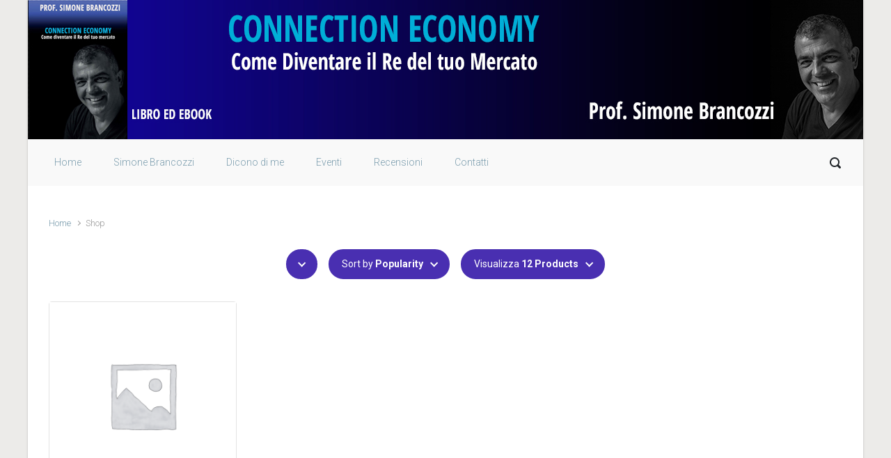

--- FILE ---
content_type: text/css
request_url: https://connectioneconomy.it/wp-content/themes/evolve/assets/css/bootstrap.min.css
body_size: 20292
content:
/*!
 * Bootstrap v4.3.1 (https://getbootstrap.com/)
 * Copyright 2011-2019 The Bootstrap Authors
 * Copyright 2011-2019 Twitter, Inc.
 * Licensed under MIT (https://github.com/twbs/bootstrap/blob/master/LICENSE)
 */:root{--blue:#007bff;--indigo:#6610f2;--purple:#6f42c1;--pink:#e83e8c;--red:#dc3545;--orange:#fd7e14;--yellow:#ffc107;--green:#28a745;--teal:#20c997;--cyan:#17a2b8;--white:#fff;--gray:#6c757d;--gray-dark:#343a40;--primary:#007bff;--secondary:#6c757d;--success:#28a745;--info:#17a2b8;--warning:#ffc107;--danger:#dc3545;--light:#f8f9fa;--dark:#343a40;--breakpoint-xs:0;--breakpoint-sm:576px;--breakpoint-md:768px;--breakpoint-lg:992px;--breakpoint-xl:1200px;--font-family-sans-serif:-apple-system,BlinkMacSystemFont,"Segoe UI",Roboto,"Helvetica Neue",Arial,"Noto Sans",sans-serif,"Apple Color Emoji","Segoe UI Emoji","Segoe UI Symbol","Noto Color Emoji";--font-family-monospace:SFMono-Regular,Menlo,Monaco,Consolas,"Liberation Mono","Courier New",monospace}*,*::before,*::after{box-sizing:border-box}html{font-family:sans-serif;line-height:1.15;-webkit-text-size-adjust:100%;-webkit-tap-highlight-color:rgba(0,0,0,0)}article,aside,figcaption,figure,footer,header,hgroup,main,nav,section{display:block}body{margin:0;font-family:-apple-system,BlinkMacSystemFont,"Segoe UI",Roboto,"Helvetica Neue",Arial,"Noto Sans",sans-serif,"Apple Color Emoji","Segoe UI Emoji","Segoe UI Symbol","Noto Color Emoji";font-size:1rem;font-weight:400;line-height:1.5;color:#212529;text-align:left;background-color:#fff}[tabindex="-1"]:focus{outline:0 !important}hr{box-sizing:content-box;height:0;overflow:visible}h1,h2,h3,h4,h5,h6{margin-top:0;margin-bottom:.5rem}p{margin-top:0;margin-bottom:1rem}abbr[title],abbr[data-original-title]{text-decoration:underline;-webkit-text-decoration:underline dotted;text-decoration:underline dotted;cursor:help;border-bottom:0;-webkit-text-decoration-skip-ink:none;text-decoration-skip-ink:none}address{margin-bottom:1rem;font-style:normal;line-height:inherit}ol,ul,dl{margin-top:0;margin-bottom:1rem}ol ol,ul ul,ol ul,ul ol{margin-bottom:0}dt{font-weight:700}dd{margin-bottom:.5rem;margin-left:0}blockquote{margin:0 0 1rem}b,strong{font-weight:bolder}small{font-size:80%}sub,sup{position:relative;font-size:75%;line-height:0;vertical-align:baseline}sub{bottom:-.25em}sup{top:-.5em}a{color:#007bff;text-decoration:none;background-color:transparent}a:hover{color:#0056b3;text-decoration:underline}a:not([href]):not([tabindex]){color:inherit;text-decoration:none}a:not([href]):not([tabindex]):hover,a:not([href]):not([tabindex]):focus{color:inherit;text-decoration:none}a:not([href]):not([tabindex]):focus{outline:0}pre,code,kbd,samp{font-family:SFMono-Regular,Menlo,Monaco,Consolas,"Liberation Mono","Courier New",monospace;font-size:1em}pre{margin-top:0;margin-bottom:1rem;overflow:auto}figure{margin:0 0 1rem}img{vertical-align:middle;border-style:none}svg{overflow:hidden;vertical-align:middle}table{border-collapse:collapse}caption{padding-top:.75rem;padding-bottom:.75rem;color:#6c757d;text-align:left;caption-side:bottom}th{text-align:inherit}label{display:inline-block;margin-bottom:.5rem}button{border-radius:0}button:focus{outline:1px dotted;outline:5px auto -webkit-focus-ring-color}input,button,select,optgroup,textarea{margin:0;font-family:inherit;font-size:inherit;line-height:inherit}button,input{overflow:visible}button,select{text-transform:none}select{word-wrap:normal}button,[type="button"],[type="reset"],[type="submit"]{-webkit-appearance:button}button:not(:disabled),[type="button"]:not(:disabled),[type="reset"]:not(:disabled),[type="submit"]:not(:disabled){cursor:pointer}button::-moz-focus-inner,[type="button"]::-moz-focus-inner,[type="reset"]::-moz-focus-inner,[type="submit"]::-moz-focus-inner{padding:0;border-style:none}input[type="radio"],input[type="checkbox"]{box-sizing:border-box;padding:0}input[type="date"],input[type="time"],input[type="datetime-local"],input[type="month"]{-webkit-appearance:listbox}textarea{overflow:auto;resize:vertical}fieldset{min-width:0;padding:0;margin:0;border:0}legend{display:block;width:100%;max-width:100%;padding:0;margin-bottom:.5rem;font-size:1.5rem;line-height:inherit;color:inherit;white-space:normal}progress{vertical-align:baseline}[type="number"]::-webkit-inner-spin-button,[type="number"]::-webkit-outer-spin-button{height:auto}[type="search"]{outline-offset:-2px;-webkit-appearance:none}[type="search"]::-webkit-search-decoration{-webkit-appearance:none}::-webkit-file-upload-button{font:inherit;-webkit-appearance:button}output{display:inline-block}summary{display:list-item;cursor:pointer}template{display:none}[hidden]{display:none !important}h1,h2,h3,h4,h5,h6,.h1,.h2,.h3,.h4,.h5,.h6{margin-bottom:.5rem;font-weight:500;line-height:1.2}h1,.h1{font-size:2.5rem}h2,.h2{font-size:2rem}h3,.h3{font-size:1.75rem}h4,.h4{font-size:1.5rem}h5,.h5{font-size:1.25rem}h6,.h6{font-size:1rem}.lead{font-size:1.25rem;font-weight:300}.display-1{font-size:6rem;font-weight:300;line-height:1.2}.display-2{font-size:5.5rem;font-weight:300;line-height:1.2}.display-3{font-size:4.5rem;font-weight:300;line-height:1.2}.display-4{font-size:3.5rem;font-weight:300;line-height:1.2}hr{margin-top:1rem;margin-bottom:1rem;border:0;border-top:1px solid rgba(0,0,0,0.1)}small,.small{font-size:80%;font-weight:400}mark,.mark{padding:.2em;background-color:#fcf8e3}.list-unstyled{padding-left:0;list-style:none}.list-inline{padding-left:0;list-style:none}.list-inline-item{display:inline-block}.list-inline-item:not(:last-child){margin-right:.5rem}.initialism{font-size:90%;text-transform:uppercase}.blockquote{margin-bottom:1rem;font-size:1.25rem}.blockquote-footer{display:block;font-size:80%;color:#6c757d}.blockquote-footer::before{content:"\2014\00A0"}.img-fluid{max-width:100%;height:auto}.img-thumbnail{padding:.25rem;background-color:#fff;border:1px solid #dee2e6;border-radius:.25rem;max-width:100%;height:auto}.figure{display:inline-block}.figure-img{margin-bottom:.5rem;line-height:1}.figure-caption{font-size:90%;color:#6c757d}code{font-size:87.5%;color:#e83e8c;word-break:break-word}a>code{color:inherit}kbd{padding:.2rem .4rem;font-size:87.5%;color:#fff;background-color:#212529;border-radius:.2rem}kbd kbd{padding:0;font-size:100%;font-weight:700}pre{display:block;font-size:87.5%;color:#212529}pre code{font-size:inherit;color:inherit;word-break:normal}.pre-scrollable{max-height:340px;overflow-y:scroll}.container{width:100%;padding-right:15px;padding-left:15px;margin-right:auto;margin-left:auto}@media(min-width:576px){.container{max-width:540px}}@media(min-width:768px){.container{max-width:720px}}@media(min-width:992px){.container{max-width:960px}}@media(min-width:1200px){.container{max-width:1140px}}.container-fluid{width:100%;padding-right:15px;padding-left:15px;margin-right:auto;margin-left:auto}.row{display:-ms-flexbox;display:flex;-ms-flex-wrap:wrap;flex-wrap:wrap;margin-right:-15px;margin-left:-15px}.no-gutters{margin-right:0;margin-left:0}.no-gutters>.col,.no-gutters>[class*="col-"]{padding-right:0;padding-left:0}.col-1,.col-2,.col-3,.col-4,.col-5,.col-6,.col-7,.col-8,.col-9,.col-10,.col-11,.col-12,.col,.col-auto,.col-sm-1,.col-sm-2,.col-sm-3,.col-sm-4,.col-sm-5,.col-sm-6,.col-sm-7,.col-sm-8,.col-sm-9,.col-sm-10,.col-sm-11,.col-sm-12,.col-sm,.col-sm-auto,.col-md-1,.col-md-2,.col-md-3,.col-md-4,.col-md-5,.col-md-6,.col-md-7,.col-md-8,.col-md-9,.col-md-10,.col-md-11,.col-md-12,.col-md,.col-md-auto,.col-lg-1,.col-lg-2,.col-lg-3,.col-lg-4,.col-lg-5,.col-lg-6,.col-lg-7,.col-lg-8,.col-lg-9,.col-lg-10,.col-lg-11,.col-lg-12,.col-lg,.col-lg-auto,.col-xl-1,.col-xl-2,.col-xl-3,.col-xl-4,.col-xl-5,.col-xl-6,.col-xl-7,.col-xl-8,.col-xl-9,.col-xl-10,.col-xl-11,.col-xl-12,.col-xl,.col-xl-auto{position:relative;width:100%;padding-right:15px;padding-left:15px}.col{-ms-flex-preferred-size:0;flex-basis:0;-ms-flex-positive:1;flex-grow:1;max-width:100%}.col-auto{-ms-flex:0 0 auto;flex:0 0 auto;width:auto;max-width:100%}.col-1{-ms-flex:0 0 8.333333%;flex:0 0 8.333333%;max-width:8.333333%}.col-2{-ms-flex:0 0 16.666667%;flex:0 0 16.666667%;max-width:16.666667%}.col-3{-ms-flex:0 0 25%;flex:0 0 25%;max-width:25%}.col-4{-ms-flex:0 0 33.333333%;flex:0 0 33.333333%;max-width:33.333333%}.col-5{-ms-flex:0 0 41.666667%;flex:0 0 41.666667%;max-width:41.666667%}.col-6{-ms-flex:0 0 50%;flex:0 0 50%;max-width:50%}.col-7{-ms-flex:0 0 58.333333%;flex:0 0 58.333333%;max-width:58.333333%}.col-8{-ms-flex:0 0 66.666667%;flex:0 0 66.666667%;max-width:66.666667%}.col-9{-ms-flex:0 0 75%;flex:0 0 75%;max-width:75%}.col-10{-ms-flex:0 0 83.333333%;flex:0 0 83.333333%;max-width:83.333333%}.col-11{-ms-flex:0 0 91.666667%;flex:0 0 91.666667%;max-width:91.666667%}.col-12{-ms-flex:0 0 100%;flex:0 0 100%;max-width:100%}.order-first{-ms-flex-order:-1;order:-1}.order-last{-ms-flex-order:13;order:13}.order-0{-ms-flex-order:0;order:0}.order-1{-ms-flex-order:1;order:1}.order-2{-ms-flex-order:2;order:2}.order-3{-ms-flex-order:3;order:3}.order-4{-ms-flex-order:4;order:4}.order-5{-ms-flex-order:5;order:5}.order-6{-ms-flex-order:6;order:6}.order-7{-ms-flex-order:7;order:7}.order-8{-ms-flex-order:8;order:8}.order-9{-ms-flex-order:9;order:9}.order-10{-ms-flex-order:10;order:10}.order-11{-ms-flex-order:11;order:11}.order-12{-ms-flex-order:12;order:12}.offset-1{margin-left:8.333333%}.offset-2{margin-left:16.666667%}.offset-3{margin-left:25%}.offset-4{margin-left:33.333333%}.offset-5{margin-left:41.666667%}.offset-6{margin-left:50%}.offset-7{margin-left:58.333333%}.offset-8{margin-left:66.666667%}.offset-9{margin-left:75%}.offset-10{margin-left:83.333333%}.offset-11{margin-left:91.666667%}@media(min-width:576px){.col-sm{-ms-flex-preferred-size:0;flex-basis:0;-ms-flex-positive:1;flex-grow:1;max-width:100%}.col-sm-auto{-ms-flex:0 0 auto;flex:0 0 auto;width:auto;max-width:100%}.col-sm-1{-ms-flex:0 0 8.333333%;flex:0 0 8.333333%;max-width:8.333333%}.col-sm-2{-ms-flex:0 0 16.666667%;flex:0 0 16.666667%;max-width:16.666667%}.col-sm-3{-ms-flex:0 0 25%;flex:0 0 25%;max-width:25%}.col-sm-4{-ms-flex:0 0 33.333333%;flex:0 0 33.333333%;max-width:33.333333%}.col-sm-5{-ms-flex:0 0 41.666667%;flex:0 0 41.666667%;max-width:41.666667%}.col-sm-6{-ms-flex:0 0 50%;flex:0 0 50%;max-width:50%}.col-sm-7{-ms-flex:0 0 58.333333%;flex:0 0 58.333333%;max-width:58.333333%}.col-sm-8{-ms-flex:0 0 66.666667%;flex:0 0 66.666667%;max-width:66.666667%}.col-sm-9{-ms-flex:0 0 75%;flex:0 0 75%;max-width:75%}.col-sm-10{-ms-flex:0 0 83.333333%;flex:0 0 83.333333%;max-width:83.333333%}.col-sm-11{-ms-flex:0 0 91.666667%;flex:0 0 91.666667%;max-width:91.666667%}.col-sm-12{-ms-flex:0 0 100%;flex:0 0 100%;max-width:100%}.order-sm-first{-ms-flex-order:-1;order:-1}.order-sm-last{-ms-flex-order:13;order:13}.order-sm-0{-ms-flex-order:0;order:0}.order-sm-1{-ms-flex-order:1;order:1}.order-sm-2{-ms-flex-order:2;order:2}.order-sm-3{-ms-flex-order:3;order:3}.order-sm-4{-ms-flex-order:4;order:4}.order-sm-5{-ms-flex-order:5;order:5}.order-sm-6{-ms-flex-order:6;order:6}.order-sm-7{-ms-flex-order:7;order:7}.order-sm-8{-ms-flex-order:8;order:8}.order-sm-9{-ms-flex-order:9;order:9}.order-sm-10{-ms-flex-order:10;order:10}.order-sm-11{-ms-flex-order:11;order:11}.order-sm-12{-ms-flex-order:12;order:12}.offset-sm-0{margin-left:0}.offset-sm-1{margin-left:8.333333%}.offset-sm-2{margin-left:16.666667%}.offset-sm-3{margin-left:25%}.offset-sm-4{margin-left:33.333333%}.offset-sm-5{margin-left:41.666667%}.offset-sm-6{margin-left:50%}.offset-sm-7{margin-left:58.333333%}.offset-sm-8{margin-left:66.666667%}.offset-sm-9{margin-left:75%}.offset-sm-10{margin-left:83.333333%}.offset-sm-11{margin-left:91.666667%}}@media(min-width:768px){.col-md{-ms-flex-preferred-size:0;flex-basis:0;-ms-flex-positive:1;flex-grow:1;max-width:100%}.col-md-auto{-ms-flex:0 0 auto;flex:0 0 auto;width:auto;max-width:100%}.col-md-1{-ms-flex:0 0 8.333333%;flex:0 0 8.333333%;max-width:8.333333%}.col-md-2{-ms-flex:0 0 16.666667%;flex:0 0 16.666667%;max-width:16.666667%}.col-md-3{-ms-flex:0 0 25%;flex:0 0 25%;max-width:25%}.col-md-4{-ms-flex:0 0 33.333333%;flex:0 0 33.333333%;max-width:33.333333%}.col-md-5{-ms-flex:0 0 41.666667%;flex:0 0 41.666667%;max-width:41.666667%}.col-md-6{-ms-flex:0 0 50%;flex:0 0 50%;max-width:50%}.col-md-7{-ms-flex:0 0 58.333333%;flex:0 0 58.333333%;max-width:58.333333%}.col-md-8{-ms-flex:0 0 66.666667%;flex:0 0 66.666667%;max-width:66.666667%}.col-md-9{-ms-flex:0 0 75%;flex:0 0 75%;max-width:75%}.col-md-10{-ms-flex:0 0 83.333333%;flex:0 0 83.333333%;max-width:83.333333%}.col-md-11{-ms-flex:0 0 91.666667%;flex:0 0 91.666667%;max-width:91.666667%}.col-md-12{-ms-flex:0 0 100%;flex:0 0 100%;max-width:100%}.order-md-first{-ms-flex-order:-1;order:-1}.order-md-last{-ms-flex-order:13;order:13}.order-md-0{-ms-flex-order:0;order:0}.order-md-1{-ms-flex-order:1;order:1}.order-md-2{-ms-flex-order:2;order:2}.order-md-3{-ms-flex-order:3;order:3}.order-md-4{-ms-flex-order:4;order:4}.order-md-5{-ms-flex-order:5;order:5}.order-md-6{-ms-flex-order:6;order:6}.order-md-7{-ms-flex-order:7;order:7}.order-md-8{-ms-flex-order:8;order:8}.order-md-9{-ms-flex-order:9;order:9}.order-md-10{-ms-flex-order:10;order:10}.order-md-11{-ms-flex-order:11;order:11}.order-md-12{-ms-flex-order:12;order:12}.offset-md-0{margin-left:0}.offset-md-1{margin-left:8.333333%}.offset-md-2{margin-left:16.666667%}.offset-md-3{margin-left:25%}.offset-md-4{margin-left:33.333333%}.offset-md-5{margin-left:41.666667%}.offset-md-6{margin-left:50%}.offset-md-7{margin-left:58.333333%}.offset-md-8{margin-left:66.666667%}.offset-md-9{margin-left:75%}.offset-md-10{margin-left:83.333333%}.offset-md-11{margin-left:91.666667%}}@media(min-width:992px){.col-lg{-ms-flex-preferred-size:0;flex-basis:0;-ms-flex-positive:1;flex-grow:1;max-width:100%}.col-lg-auto{-ms-flex:0 0 auto;flex:0 0 auto;width:auto;max-width:100%}.col-lg-1{-ms-flex:0 0 8.333333%;flex:0 0 8.333333%;max-width:8.333333%}.col-lg-2{-ms-flex:0 0 16.666667%;flex:0 0 16.666667%;max-width:16.666667%}.col-lg-3{-ms-flex:0 0 25%;flex:0 0 25%;max-width:25%}.col-lg-4{-ms-flex:0 0 33.333333%;flex:0 0 33.333333%;max-width:33.333333%}.col-lg-5{-ms-flex:0 0 41.666667%;flex:0 0 41.666667%;max-width:41.666667%}.col-lg-6{-ms-flex:0 0 50%;flex:0 0 50%;max-width:50%}.col-lg-7{-ms-flex:0 0 58.333333%;flex:0 0 58.333333%;max-width:58.333333%}.col-lg-8{-ms-flex:0 0 66.666667%;flex:0 0 66.666667%;max-width:66.666667%}.col-lg-9{-ms-flex:0 0 75%;flex:0 0 75%;max-width:75%}.col-lg-10{-ms-flex:0 0 83.333333%;flex:0 0 83.333333%;max-width:83.333333%}.col-lg-11{-ms-flex:0 0 91.666667%;flex:0 0 91.666667%;max-width:91.666667%}.col-lg-12{-ms-flex:0 0 100%;flex:0 0 100%;max-width:100%}.order-lg-first{-ms-flex-order:-1;order:-1}.order-lg-last{-ms-flex-order:13;order:13}.order-lg-0{-ms-flex-order:0;order:0}.order-lg-1{-ms-flex-order:1;order:1}.order-lg-2{-ms-flex-order:2;order:2}.order-lg-3{-ms-flex-order:3;order:3}.order-lg-4{-ms-flex-order:4;order:4}.order-lg-5{-ms-flex-order:5;order:5}.order-lg-6{-ms-flex-order:6;order:6}.order-lg-7{-ms-flex-order:7;order:7}.order-lg-8{-ms-flex-order:8;order:8}.order-lg-9{-ms-flex-order:9;order:9}.order-lg-10{-ms-flex-order:10;order:10}.order-lg-11{-ms-flex-order:11;order:11}.order-lg-12{-ms-flex-order:12;order:12}.offset-lg-0{margin-left:0}.offset-lg-1{margin-left:8.333333%}.offset-lg-2{margin-left:16.666667%}.offset-lg-3{margin-left:25%}.offset-lg-4{margin-left:33.333333%}.offset-lg-5{margin-left:41.666667%}.offset-lg-6{margin-left:50%}.offset-lg-7{margin-left:58.333333%}.offset-lg-8{margin-left:66.666667%}.offset-lg-9{margin-left:75%}.offset-lg-10{margin-left:83.333333%}.offset-lg-11{margin-left:91.666667%}}@media(min-width:1200px){.col-xl{-ms-flex-preferred-size:0;flex-basis:0;-ms-flex-positive:1;flex-grow:1;max-width:100%}.col-xl-auto{-ms-flex:0 0 auto;flex:0 0 auto;width:auto;max-width:100%}.col-xl-1{-ms-flex:0 0 8.333333%;flex:0 0 8.333333%;max-width:8.333333%}.col-xl-2{-ms-flex:0 0 16.666667%;flex:0 0 16.666667%;max-width:16.666667%}.col-xl-3{-ms-flex:0 0 25%;flex:0 0 25%;max-width:25%}.col-xl-4{-ms-flex:0 0 33.333333%;flex:0 0 33.333333%;max-width:33.333333%}.col-xl-5{-ms-flex:0 0 41.666667%;flex:0 0 41.666667%;max-width:41.666667%}.col-xl-6{-ms-flex:0 0 50%;flex:0 0 50%;max-width:50%}.col-xl-7{-ms-flex:0 0 58.333333%;flex:0 0 58.333333%;max-width:58.333333%}.col-xl-8{-ms-flex:0 0 66.666667%;flex:0 0 66.666667%;max-width:66.666667%}.col-xl-9{-ms-flex:0 0 75%;flex:0 0 75%;max-width:75%}.col-xl-10{-ms-flex:0 0 83.333333%;flex:0 0 83.333333%;max-width:83.333333%}.col-xl-11{-ms-flex:0 0 91.666667%;flex:0 0 91.666667%;max-width:91.666667%}.col-xl-12{-ms-flex:0 0 100%;flex:0 0 100%;max-width:100%}.order-xl-first{-ms-flex-order:-1;order:-1}.order-xl-last{-ms-flex-order:13;order:13}.order-xl-0{-ms-flex-order:0;order:0}.order-xl-1{-ms-flex-order:1;order:1}.order-xl-2{-ms-flex-order:2;order:2}.order-xl-3{-ms-flex-order:3;order:3}.order-xl-4{-ms-flex-order:4;order:4}.order-xl-5{-ms-flex-order:5;order:5}.order-xl-6{-ms-flex-order:6;order:6}.order-xl-7{-ms-flex-order:7;order:7}.order-xl-8{-ms-flex-order:8;order:8}.order-xl-9{-ms-flex-order:9;order:9}.order-xl-10{-ms-flex-order:10;order:10}.order-xl-11{-ms-flex-order:11;order:11}.order-xl-12{-ms-flex-order:12;order:12}.offset-xl-0{margin-left:0}.offset-xl-1{margin-left:8.333333%}.offset-xl-2{margin-left:16.666667%}.offset-xl-3{margin-left:25%}.offset-xl-4{margin-left:33.333333%}.offset-xl-5{margin-left:41.666667%}.offset-xl-6{margin-left:50%}.offset-xl-7{margin-left:58.333333%}.offset-xl-8{margin-left:66.666667%}.offset-xl-9{margin-left:75%}.offset-xl-10{margin-left:83.333333%}.offset-xl-11{margin-left:91.666667%}}.table{width:100%;margin-bottom:1rem;color:#212529}.table th,.table td{padding:.75rem;vertical-align:top;border-top:1px solid #dee2e6}.table thead th{vertical-align:bottom;border-bottom:2px solid #dee2e6}.table tbody+tbody{border-top:2px solid #dee2e6}.table-sm th,.table-sm td{padding:.3rem}.table-bordered{border:1px solid #dee2e6}.table-bordered th,.table-bordered td{border:1px solid #dee2e6}.table-bordered thead th,.table-bordered thead td{border-bottom-width:2px}.table-borderless th,.table-borderless td,.table-borderless thead th,.table-borderless tbody+tbody{border:0}.table-striped tbody tr:nth-of-type(odd){background-color:rgba(0,0,0,0.05)}.table-hover tbody tr:hover{color:#212529;background-color:rgba(0,0,0,0.075)}.table-primary,.table-primary>th,.table-primary>td{background-color:#b8daff}.table-primary th,.table-primary td,.table-primary thead th,.table-primary tbody+tbody{border-color:#7abaff}.table-hover .table-primary:hover{background-color:#9fcdff}.table-hover .table-primary:hover>td,.table-hover .table-primary:hover>th{background-color:#9fcdff}.table-secondary,.table-secondary>th,.table-secondary>td{background-color:#d6d8db}.table-secondary th,.table-secondary td,.table-secondary thead th,.table-secondary tbody+tbody{border-color:#b3b7bb}.table-hover .table-secondary:hover{background-color:#c8cbcf}.table-hover .table-secondary:hover>td,.table-hover .table-secondary:hover>th{background-color:#c8cbcf}.table-success,.table-success>th,.table-success>td{background-color:#c3e6cb}.table-success th,.table-success td,.table-success thead th,.table-success tbody+tbody{border-color:#8fd19e}.table-hover .table-success:hover{background-color:#b1dfbb}.table-hover .table-success:hover>td,.table-hover .table-success:hover>th{background-color:#b1dfbb}.table-info,.table-info>th,.table-info>td{background-color:#bee5eb}.table-info th,.table-info td,.table-info thead th,.table-info tbody+tbody{border-color:#86cfda}.table-hover .table-info:hover{background-color:#abdde5}.table-hover .table-info:hover>td,.table-hover .table-info:hover>th{background-color:#abdde5}.table-warning,.table-warning>th,.table-warning>td{background-color:#ffeeba}.table-warning th,.table-warning td,.table-warning thead th,.table-warning tbody+tbody{border-color:#ffdf7e}.table-hover .table-warning:hover{background-color:#ffe8a1}.table-hover .table-warning:hover>td,.table-hover .table-warning:hover>th{background-color:#ffe8a1}.table-danger,.table-danger>th,.table-danger>td{background-color:#f5c6cb}.table-danger th,.table-danger td,.table-danger thead th,.table-danger tbody+tbody{border-color:#ed969e}.table-hover .table-danger:hover{background-color:#f1b0b7}.table-hover .table-danger:hover>td,.table-hover .table-danger:hover>th{background-color:#f1b0b7}.table-light,.table-light>th,.table-light>td{background-color:#fdfdfe}.table-light th,.table-light td,.table-light thead th,.table-light tbody+tbody{border-color:#fbfcfc}.table-hover .table-light:hover{background-color:#ececf6}.table-hover .table-light:hover>td,.table-hover .table-light:hover>th{background-color:#ececf6}.table-dark,.table-dark>th,.table-dark>td{background-color:#c6c8ca}.table-dark th,.table-dark td,.table-dark thead th,.table-dark tbody+tbody{border-color:#95999c}.table-hover .table-dark:hover{background-color:#b9bbbe}.table-hover .table-dark:hover>td,.table-hover .table-dark:hover>th{background-color:#b9bbbe}.table-active,.table-active>th,.table-active>td{background-color:rgba(0,0,0,0.075)}.table-hover .table-active:hover{background-color:rgba(0,0,0,0.075)}.table-hover .table-active:hover>td,.table-hover .table-active:hover>th{background-color:rgba(0,0,0,0.075)}.table .thead-dark th{color:#fff;background-color:#343a40;border-color:#454d55}.table .thead-light th{color:#495057;background-color:#e9ecef;border-color:#dee2e6}.table-dark{color:#fff;background-color:#343a40}.table-dark th,.table-dark td,.table-dark thead th{border-color:#454d55}.table-dark.table-bordered{border:0}.table-dark.table-striped tbody tr:nth-of-type(odd){background-color:rgba(255,255,255,0.05)}.table-dark.table-hover tbody tr:hover{color:#fff;background-color:rgba(255,255,255,0.075)}@media(max-width:575.98px){.table-responsive-sm{display:block;width:100%;overflow-x:auto;-webkit-overflow-scrolling:touch}.table-responsive-sm>.table-bordered{border:0}}@media(max-width:767.98px){.table-responsive-md{display:block;width:100%;overflow-x:auto;-webkit-overflow-scrolling:touch}.table-responsive-md>.table-bordered{border:0}}@media(max-width:991.98px){.table-responsive-lg{display:block;width:100%;overflow-x:auto;-webkit-overflow-scrolling:touch}.table-responsive-lg>.table-bordered{border:0}}@media(max-width:1199.98px){.table-responsive-xl{display:block;width:100%;overflow-x:auto;-webkit-overflow-scrolling:touch}.table-responsive-xl>.table-bordered{border:0}}.table-responsive{display:block;width:100%;overflow-x:auto;-webkit-overflow-scrolling:touch}.table-responsive>.table-bordered{border:0}.form-control{display:block;width:100%;height:calc(1.5em+0.75rem+2px);padding:.375rem .75rem;font-size:1rem;font-weight:400;line-height:1.5;color:#495057;background-color:#fff;background-clip:padding-box;border:1px solid #ced4da;border-radius:.25rem;transition:border-color .15s ease-in-out,box-shadow .15s ease-in-out}@media(prefers-reduced-motion:reduce){.form-control{transition:none}}.form-control::-ms-expand{background-color:transparent;border:0}.form-control:focus{color:#495057;background-color:#fff;border-color:#80bdff;outline:0;box-shadow:0 0 0 .2rem rgba(0,123,255,0.25)}.form-control::-webkit-input-placeholder{color:#6c757d;opacity:1}.form-control::-moz-placeholder{color:#6c757d;opacity:1}.form-control:-ms-input-placeholder{color:#6c757d;opacity:1}.form-control::-ms-input-placeholder{color:#6c757d;opacity:1}.form-control::placeholder{color:#6c757d;opacity:1}.form-control:disabled,.form-control[readonly]{background-color:#e9ecef;opacity:1}select.form-control:focus::-ms-value{color:#495057;background-color:#fff}.form-control-file,.form-control-range{display:block;width:100%}.col-form-label{padding-top:calc(0.375rem+1px);padding-bottom:calc(0.375rem+1px);margin-bottom:0;font-size:inherit;line-height:1.5}.col-form-label-lg{padding-top:calc(0.5rem+1px);padding-bottom:calc(0.5rem+1px);font-size:1.25rem;line-height:1.5}.col-form-label-sm{padding-top:calc(0.25rem+1px);padding-bottom:calc(0.25rem+1px);font-size:.875rem;line-height:1.5}.form-control-plaintext{display:block;width:100%;padding-top:.375rem;padding-bottom:.375rem;margin-bottom:0;line-height:1.5;color:#212529;background-color:transparent;border:solid transparent;border-width:1px 0}.form-control-plaintext.form-control-sm,.form-control-plaintext.form-control-lg{padding-right:0;padding-left:0}.form-control-sm{height:calc(1.5em+0.5rem+2px);padding:.25rem .5rem;font-size:.875rem;line-height:1.5;border-radius:.2rem}.form-control-lg{height:calc(1.5em+1rem+2px);padding:.5rem 1rem;font-size:1.25rem;line-height:1.5;border-radius:.3rem}select.form-control[size],select.form-control[multiple]{height:auto}textarea.form-control{height:auto}.form-group{margin-bottom:1rem}.form-text{display:block;margin-top:.25rem}.form-row{display:-ms-flexbox;display:flex;-ms-flex-wrap:wrap;flex-wrap:wrap;margin-right:-5px;margin-left:-5px}.form-row>.col,.form-row>[class*="col-"]{padding-right:5px;padding-left:5px}.form-check{position:relative;display:block;padding-left:1.25rem}.form-check-input{position:absolute;margin-top:.3rem;margin-left:-1.25rem}.form-check-input:disabled ~ .form-check-label{color:#6c757d}.form-check-label{margin-bottom:0}.form-check-inline{display:-ms-inline-flexbox;display:inline-flex;-ms-flex-align:center;align-items:center;padding-left:0;margin-right:.75rem}.form-check-inline .form-check-input{position:static;margin-top:0;margin-right:.3125rem;margin-left:0}.valid-feedback{display:none;width:100%;margin-top:.25rem;font-size:80%;color:#28a745}.valid-tooltip{position:absolute;top:100%;z-index:5;display:none;max-width:100%;padding:.25rem .5rem;margin-top:.1rem;font-size:.875rem;line-height:1.5;color:#fff;background-color:rgba(40,167,69,0.9);border-radius:.25rem}.was-validated .form-control:valid,.form-control.is-valid{border-color:#28a745;padding-right:calc(1.5em+0.75rem);background-image:url("data:image/svg+xml,%3csvgxmlns='http://www.w3.org/2000/svg'viewBox='0088'%3e%3cpathfill='%2328a745'd='M2.36.73L.64.53c-.4-1.04.46-1.41.1-.8l1.11.43.4-3.8c.6-.631.6-.271.2.7l-44.6c-.43.5-.8.4-1.1.1z'/%3e%3c/svg%3e");background-repeat:no-repeat;background-position:center right calc(0.375em+0.1875rem);background-size:calc(0.75em+0.375rem) calc(0.75em+0.375rem)}.was-validated .form-control:valid:focus,.form-control.is-valid:focus{border-color:#28a745;box-shadow:0 0 0 .2rem rgba(40,167,69,0.25)}.was-validated .form-control:valid ~ .valid-feedback,.was-validated .form-control:valid ~ .valid-tooltip,.form-control.is-valid ~ .valid-feedback,.form-control.is-valid ~ .valid-tooltip{display:block}.was-validated textarea.form-control:valid,textarea.form-control.is-valid{padding-right:calc(1.5em+0.75rem);background-position:top calc(0.375em+0.1875rem) right calc(0.375em+0.1875rem)}.was-validated .custom-select:valid,.custom-select.is-valid{border-color:#28a745;padding-right:calc((1em+0.75rem) * 3 / 4+1.75rem);background:url("data:image/svg+xml,%3csvgxmlns='http://www.w3.org/2000/svg'viewBox='0045'%3e%3cpathfill='%23343a40'd='M20L02h4zm05L03h4z'/%3e%3c/svg%3e") no-repeat right .75rem center/8px 10px,url("data:image/svg+xml,%3csvgxmlns='http://www.w3.org/2000/svg'viewBox='0088'%3e%3cpathfill='%2328a745'd='M2.36.73L.64.53c-.4-1.04.46-1.41.1-.8l1.11.43.4-3.8c.6-.631.6-.271.2.7l-44.6c-.43.5-.8.4-1.1.1z'/%3e%3c/svg%3e") #fff no-repeat center right 1.75rem/calc(0.75em+0.375rem) calc(0.75em+0.375rem)}.was-validated .custom-select:valid:focus,.custom-select.is-valid:focus{border-color:#28a745;box-shadow:0 0 0 .2rem rgba(40,167,69,0.25)}.was-validated .custom-select:valid ~ .valid-feedback,.was-validated .custom-select:valid ~ .valid-tooltip,.custom-select.is-valid ~ .valid-feedback,.custom-select.is-valid ~ .valid-tooltip{display:block}.was-validated .form-control-file:valid ~ .valid-feedback,.was-validated .form-control-file:valid ~ .valid-tooltip,.form-control-file.is-valid ~ .valid-feedback,.form-control-file.is-valid ~ .valid-tooltip{display:block}.was-validated .form-check-input:valid ~ .form-check-label,.form-check-input.is-valid ~ .form-check-label{color:#28a745}.was-validated .form-check-input:valid ~ .valid-feedback,.was-validated .form-check-input:valid ~ .valid-tooltip,.form-check-input.is-valid ~ .valid-feedback,.form-check-input.is-valid ~ .valid-tooltip{display:block}.was-validated .custom-control-input:valid ~ .custom-control-label,.custom-control-input.is-valid ~ .custom-control-label{color:#28a745}.was-validated .custom-control-input:valid ~ .custom-control-label::before,.custom-control-input.is-valid ~ .custom-control-label::before{border-color:#28a745}.was-validated .custom-control-input:valid ~ .valid-feedback,.was-validated .custom-control-input:valid ~ .valid-tooltip,.custom-control-input.is-valid ~ .valid-feedback,.custom-control-input.is-valid ~ .valid-tooltip{display:block}.was-validated .custom-control-input:valid:checked ~ .custom-control-label::before,.custom-control-input.is-valid:checked ~ .custom-control-label::before{border-color:#34ce57;background-color:#34ce57}.was-validated .custom-control-input:valid:focus ~ .custom-control-label::before,.custom-control-input.is-valid:focus ~ .custom-control-label::before{box-shadow:0 0 0 .2rem rgba(40,167,69,0.25)}.was-validated .custom-control-input:valid:focus:not(:checked) ~ .custom-control-label::before,.custom-control-input.is-valid:focus:not(:checked) ~ .custom-control-label::before{border-color:#28a745}.was-validated .custom-file-input:valid ~ .custom-file-label,.custom-file-input.is-valid ~ .custom-file-label{border-color:#28a745}.was-validated .custom-file-input:valid ~ .valid-feedback,.was-validated .custom-file-input:valid ~ .valid-tooltip,.custom-file-input.is-valid ~ .valid-feedback,.custom-file-input.is-valid ~ .valid-tooltip{display:block}.was-validated .custom-file-input:valid:focus ~ .custom-file-label,.custom-file-input.is-valid:focus ~ .custom-file-label{border-color:#28a745;box-shadow:0 0 0 .2rem rgba(40,167,69,0.25)}.invalid-feedback{display:none;width:100%;margin-top:.25rem;font-size:80%;color:#dc3545}.invalid-tooltip{position:absolute;top:100%;z-index:5;display:none;max-width:100%;padding:.25rem .5rem;margin-top:.1rem;font-size:.875rem;line-height:1.5;color:#fff;background-color:rgba(220,53,69,0.9);border-radius:.25rem}.was-validated .form-control:invalid,.form-control.is-invalid{border-color:#dc3545;padding-right:calc(1.5em+0.75rem);background-image:url("data:image/svg+xml,%3csvgxmlns='http://www.w3.org/2000/svg'fill='%23dc3545'viewBox='-2-277'%3e%3cpathstroke='%23dc3545'd='M00l33m0-3L03'/%3e%3ccircler='.5'/%3e%3ccirclecx='3'r='.5'/%3e%3ccirclecy='3'r='.5'/%3e%3ccirclecx='3'cy='3'r='.5'/%3e%3c/svg%3E");background-repeat:no-repeat;background-position:center right calc(0.375em+0.1875rem);background-size:calc(0.75em+0.375rem) calc(0.75em+0.375rem)}.was-validated .form-control:invalid:focus,.form-control.is-invalid:focus{border-color:#dc3545;box-shadow:0 0 0 .2rem rgba(220,53,69,0.25)}.was-validated .form-control:invalid ~ .invalid-feedback,.was-validated .form-control:invalid ~ .invalid-tooltip,.form-control.is-invalid ~ .invalid-feedback,.form-control.is-invalid ~ .invalid-tooltip{display:block}.was-validated textarea.form-control:invalid,textarea.form-control.is-invalid{padding-right:calc(1.5em+0.75rem);background-position:top calc(0.375em+0.1875rem) right calc(0.375em+0.1875rem)}.was-validated .custom-select:invalid,.custom-select.is-invalid{border-color:#dc3545;padding-right:calc((1em+0.75rem) * 3 / 4+1.75rem);background:url("data:image/svg+xml,%3csvgxmlns='http://www.w3.org/2000/svg'viewBox='0045'%3e%3cpathfill='%23343a40'd='M20L02h4zm05L03h4z'/%3e%3c/svg%3e") no-repeat right .75rem center/8px 10px,url("data:image/svg+xml,%3csvgxmlns='http://www.w3.org/2000/svg'fill='%23dc3545'viewBox='-2-277'%3e%3cpathstroke='%23dc3545'd='M00l33m0-3L03'/%3e%3ccircler='.5'/%3e%3ccirclecx='3'r='.5'/%3e%3ccirclecy='3'r='.5'/%3e%3ccirclecx='3'cy='3'r='.5'/%3e%3c/svg%3E") #fff no-repeat center right 1.75rem/calc(0.75em+0.375rem) calc(0.75em+0.375rem)}.was-validated .custom-select:invalid:focus,.custom-select.is-invalid:focus{border-color:#dc3545;box-shadow:0 0 0 .2rem rgba(220,53,69,0.25)}.was-validated .custom-select:invalid ~ .invalid-feedback,.was-validated .custom-select:invalid ~ .invalid-tooltip,.custom-select.is-invalid ~ .invalid-feedback,.custom-select.is-invalid ~ .invalid-tooltip{display:block}.was-validated .form-control-file:invalid ~ .invalid-feedback,.was-validated .form-control-file:invalid ~ .invalid-tooltip,.form-control-file.is-invalid ~ .invalid-feedback,.form-control-file.is-invalid ~ .invalid-tooltip{display:block}.was-validated .form-check-input:invalid ~ .form-check-label,.form-check-input.is-invalid ~ .form-check-label{color:#dc3545}.was-validated .form-check-input:invalid ~ .invalid-feedback,.was-validated .form-check-input:invalid ~ .invalid-tooltip,.form-check-input.is-invalid ~ .invalid-feedback,.form-check-input.is-invalid ~ .invalid-tooltip{display:block}.was-validated .custom-control-input:invalid ~ .custom-control-label,.custom-control-input.is-invalid ~ .custom-control-label{color:#dc3545}.was-validated .custom-control-input:invalid ~ .custom-control-label::before,.custom-control-input.is-invalid ~ .custom-control-label::before{border-color:#dc3545}.was-validated .custom-control-input:invalid ~ .invalid-feedback,.was-validated .custom-control-input:invalid ~ .invalid-tooltip,.custom-control-input.is-invalid ~ .invalid-feedback,.custom-control-input.is-invalid ~ .invalid-tooltip{display:block}.was-validated .custom-control-input:invalid:checked ~ .custom-control-label::before,.custom-control-input.is-invalid:checked ~ .custom-control-label::before{border-color:#e4606d;background-color:#e4606d}.was-validated .custom-control-input:invalid:focus ~ .custom-control-label::before,.custom-control-input.is-invalid:focus ~ .custom-control-label::before{box-shadow:0 0 0 .2rem rgba(220,53,69,0.25)}.was-validated .custom-control-input:invalid:focus:not(:checked) ~ .custom-control-label::before,.custom-control-input.is-invalid:focus:not(:checked) ~ .custom-control-label::before{border-color:#dc3545}.was-validated .custom-file-input:invalid ~ .custom-file-label,.custom-file-input.is-invalid ~ .custom-file-label{border-color:#dc3545}.was-validated .custom-file-input:invalid ~ .invalid-feedback,.was-validated .custom-file-input:invalid ~ .invalid-tooltip,.custom-file-input.is-invalid ~ .invalid-feedback,.custom-file-input.is-invalid ~ .invalid-tooltip{display:block}.was-validated .custom-file-input:invalid:focus ~ .custom-file-label,.custom-file-input.is-invalid:focus ~ .custom-file-label{border-color:#dc3545;box-shadow:0 0 0 .2rem rgba(220,53,69,0.25)}.form-inline{display:-ms-flexbox;display:flex;-ms-flex-flow:row wrap;flex-flow:row wrap;-ms-flex-align:center;align-items:center}.form-inline .form-check{width:100%}@media(min-width:576px){.form-inline label{display:-ms-flexbox;display:flex;-ms-flex-align:center;align-items:center;-ms-flex-pack:center;justify-content:center;margin-bottom:0}.form-inline .form-group{display:-ms-flexbox;display:flex;-ms-flex:0 0 auto;flex:0 0 auto;-ms-flex-flow:row wrap;flex-flow:row wrap;-ms-flex-align:center;align-items:center;margin-bottom:0}.form-inline .form-control{display:inline-block;width:auto;vertical-align:middle}.form-inline .form-control-plaintext{display:inline-block}.form-inline .input-group,.form-inline .custom-select{width:auto}.form-inline .form-check{display:-ms-flexbox;display:flex;-ms-flex-align:center;align-items:center;-ms-flex-pack:center;justify-content:center;width:auto;padding-left:0}.form-inline .form-check-input{position:relative;-ms-flex-negative:0;flex-shrink:0;margin-top:0;margin-right:.25rem;margin-left:0}.form-inline .custom-control{-ms-flex-align:center;align-items:center;-ms-flex-pack:center;justify-content:center}.form-inline .custom-control-label{margin-bottom:0}}.btn{display:inline-block;font-weight:400;color:#212529;text-align:center;vertical-align:middle;-webkit-user-select:none;-moz-user-select:none;-ms-user-select:none;user-select:none;background-color:transparent;border:1px solid transparent;padding:.375rem .75rem;font-size:1rem;line-height:1.5;border-radius:.25rem;transition:color .15s ease-in-out,background-color .15s ease-in-out,border-color .15s ease-in-out,box-shadow .15s ease-in-out}@media(prefers-reduced-motion:reduce){.btn{transition:none}}.btn:hover{color:#212529;text-decoration:none}.btn:focus,.btn.focus{outline:0;box-shadow:0 0 0 .2rem rgba(0,123,255,0.25)}.btn.disabled,.btn:disabled{opacity:.65}a.btn.disabled,fieldset:disabled a.btn{pointer-events:none}.btn-primary{color:#fff;background-color:#007bff;border-color:#007bff}.btn-primary:hover{color:#fff;background-color:#0069d9;border-color:#0062cc}.btn-primary:focus,.btn-primary.focus{box-shadow:0 0 0 .2rem rgba(38,143,255,0.5)}.btn-primary.disabled,.btn-primary:disabled{color:#fff;background-color:#007bff;border-color:#007bff}.btn-primary:not(:disabled):not(.disabled):active,.btn-primary:not(:disabled):not(.disabled).active,.show>.btn-primary.dropdown-toggle{color:#fff;background-color:#0062cc;border-color:#005cbf}.btn-primary:not(:disabled):not(.disabled):active:focus,.btn-primary:not(:disabled):not(.disabled).active:focus,.show>.btn-primary.dropdown-toggle:focus{box-shadow:0 0 0 .2rem rgba(38,143,255,0.5)}.btn-secondary{color:#fff;background-color:#6c757d;border-color:#6c757d}.btn-secondary:hover{color:#fff;background-color:#5a6268;border-color:#545b62}.btn-secondary:focus,.btn-secondary.focus{box-shadow:0 0 0 .2rem rgba(130,138,145,0.5)}.btn-secondary.disabled,.btn-secondary:disabled{color:#fff;background-color:#6c757d;border-color:#6c757d}.btn-secondary:not(:disabled):not(.disabled):active,.btn-secondary:not(:disabled):not(.disabled).active,.show>.btn-secondary.dropdown-toggle{color:#fff;background-color:#545b62;border-color:#4e555b}.btn-secondary:not(:disabled):not(.disabled):active:focus,.btn-secondary:not(:disabled):not(.disabled).active:focus,.show>.btn-secondary.dropdown-toggle:focus{box-shadow:0 0 0 .2rem rgba(130,138,145,0.5)}.btn-success{color:#fff;background-color:#28a745;border-color:#28a745}.btn-success:hover{color:#fff;background-color:#218838;border-color:#1e7e34}.btn-success:focus,.btn-success.focus{box-shadow:0 0 0 .2rem rgba(72,180,97,0.5)}.btn-success.disabled,.btn-success:disabled{color:#fff;background-color:#28a745;border-color:#28a745}.btn-success:not(:disabled):not(.disabled):active,.btn-success:not(:disabled):not(.disabled).active,.show>.btn-success.dropdown-toggle{color:#fff;background-color:#1e7e34;border-color:#1c7430}.btn-success:not(:disabled):not(.disabled):active:focus,.btn-success:not(:disabled):not(.disabled).active:focus,.show>.btn-success.dropdown-toggle:focus{box-shadow:0 0 0 .2rem rgba(72,180,97,0.5)}.btn-info{color:#fff;background-color:#17a2b8;border-color:#17a2b8}.btn-info:hover{color:#fff;background-color:#138496;border-color:#117a8b}.btn-info:focus,.btn-info.focus{box-shadow:0 0 0 .2rem rgba(58,176,195,0.5)}.btn-info.disabled,.btn-info:disabled{color:#fff;background-color:#17a2b8;border-color:#17a2b8}.btn-info:not(:disabled):not(.disabled):active,.btn-info:not(:disabled):not(.disabled).active,.show>.btn-info.dropdown-toggle{color:#fff;background-color:#117a8b;border-color:#10707f}.btn-info:not(:disabled):not(.disabled):active:focus,.btn-info:not(:disabled):not(.disabled).active:focus,.show>.btn-info.dropdown-toggle:focus{box-shadow:0 0 0 .2rem rgba(58,176,195,0.5)}.btn-warning{color:#212529;background-color:#ffc107;border-color:#ffc107}.btn-warning:hover{color:#212529;background-color:#e0a800;border-color:#d39e00}.btn-warning:focus,.btn-warning.focus{box-shadow:0 0 0 .2rem rgba(222,170,12,0.5)}.btn-warning.disabled,.btn-warning:disabled{color:#212529;background-color:#ffc107;border-color:#ffc107}.btn-warning:not(:disabled):not(.disabled):active,.btn-warning:not(:disabled):not(.disabled).active,.show>.btn-warning.dropdown-toggle{color:#212529;background-color:#d39e00;border-color:#c69500}.btn-warning:not(:disabled):not(.disabled):active:focus,.btn-warning:not(:disabled):not(.disabled).active:focus,.show>.btn-warning.dropdown-toggle:focus{box-shadow:0 0 0 .2rem rgba(222,170,12,0.5)}.btn-danger{color:#fff;background-color:#dc3545;border-color:#dc3545}.btn-danger:hover{color:#fff;background-color:#c82333;border-color:#bd2130}.btn-danger:focus,.btn-danger.focus{box-shadow:0 0 0 .2rem rgba(225,83,97,0.5)}.btn-danger.disabled,.btn-danger:disabled{color:#fff;background-color:#dc3545;border-color:#dc3545}.btn-danger:not(:disabled):not(.disabled):active,.btn-danger:not(:disabled):not(.disabled).active,.show>.btn-danger.dropdown-toggle{color:#fff;background-color:#bd2130;border-color:#b21f2d}.btn-danger:not(:disabled):not(.disabled):active:focus,.btn-danger:not(:disabled):not(.disabled).active:focus,.show>.btn-danger.dropdown-toggle:focus{box-shadow:0 0 0 .2rem rgba(225,83,97,0.5)}.btn-light{color:#212529;background-color:#f8f9fa;border-color:#f8f9fa}.btn-light:hover{color:#212529;background-color:#e2e6ea;border-color:#dae0e5}.btn-light:focus,.btn-light.focus{box-shadow:0 0 0 .2rem rgba(216,217,219,0.5)}.btn-light.disabled,.btn-light:disabled{color:#212529;background-color:#f8f9fa;border-color:#f8f9fa}.btn-light:not(:disabled):not(.disabled):active,.btn-light:not(:disabled):not(.disabled).active,.show>.btn-light.dropdown-toggle{color:#212529;background-color:#dae0e5;border-color:#d3d9df}.btn-light:not(:disabled):not(.disabled):active:focus,.btn-light:not(:disabled):not(.disabled).active:focus,.show>.btn-light.dropdown-toggle:focus{box-shadow:0 0 0 .2rem rgba(216,217,219,0.5)}.btn-dark{color:#fff;background-color:#343a40;border-color:#343a40}.btn-dark:hover{color:#fff;background-color:#23272b;border-color:#1d2124}.btn-dark:focus,.btn-dark.focus{box-shadow:0 0 0 .2rem rgba(82,88,93,0.5)}.btn-dark.disabled,.btn-dark:disabled{color:#fff;background-color:#343a40;border-color:#343a40}.btn-dark:not(:disabled):not(.disabled):active,.btn-dark:not(:disabled):not(.disabled).active,.show>.btn-dark.dropdown-toggle{color:#fff;background-color:#1d2124;border-color:#171a1d}.btn-dark:not(:disabled):not(.disabled):active:focus,.btn-dark:not(:disabled):not(.disabled).active:focus,.show>.btn-dark.dropdown-toggle:focus{box-shadow:0 0 0 .2rem rgba(82,88,93,0.5)}.btn-outline-primary{color:#007bff;border-color:#007bff}.btn-outline-primary:hover{color:#fff;background-color:#007bff;border-color:#007bff}.btn-outline-primary:focus,.btn-outline-primary.focus{box-shadow:0 0 0 .2rem rgba(0,123,255,0.5)}.btn-outline-primary.disabled,.btn-outline-primary:disabled{color:#007bff;background-color:transparent}.btn-outline-primary:not(:disabled):not(.disabled):active,.btn-outline-primary:not(:disabled):not(.disabled).active,.show>.btn-outline-primary.dropdown-toggle{color:#fff;background-color:#007bff;border-color:#007bff}.btn-outline-primary:not(:disabled):not(.disabled):active:focus,.btn-outline-primary:not(:disabled):not(.disabled).active:focus,.show>.btn-outline-primary.dropdown-toggle:focus{box-shadow:0 0 0 .2rem rgba(0,123,255,0.5)}.btn-outline-secondary{color:#6c757d;border-color:#6c757d}.btn-outline-secondary:hover{color:#fff;background-color:#6c757d;border-color:#6c757d}.btn-outline-secondary:focus,.btn-outline-secondary.focus{box-shadow:0 0 0 .2rem rgba(108,117,125,0.5)}.btn-outline-secondary.disabled,.btn-outline-secondary:disabled{color:#6c757d;background-color:transparent}.btn-outline-secondary:not(:disabled):not(.disabled):active,.btn-outline-secondary:not(:disabled):not(.disabled).active,.show>.btn-outline-secondary.dropdown-toggle{color:#fff;background-color:#6c757d;border-color:#6c757d}.btn-outline-secondary:not(:disabled):not(.disabled):active:focus,.btn-outline-secondary:not(:disabled):not(.disabled).active:focus,.show>.btn-outline-secondary.dropdown-toggle:focus{box-shadow:0 0 0 .2rem rgba(108,117,125,0.5)}.btn-outline-success{color:#28a745;border-color:#28a745}.btn-outline-success:hover{color:#fff;background-color:#28a745;border-color:#28a745}.btn-outline-success:focus,.btn-outline-success.focus{box-shadow:0 0 0 .2rem rgba(40,167,69,0.5)}.btn-outline-success.disabled,.btn-outline-success:disabled{color:#28a745;background-color:transparent}.btn-outline-success:not(:disabled):not(.disabled):active,.btn-outline-success:not(:disabled):not(.disabled).active,.show>.btn-outline-success.dropdown-toggle{color:#fff;background-color:#28a745;border-color:#28a745}.btn-outline-success:not(:disabled):not(.disabled):active:focus,.btn-outline-success:not(:disabled):not(.disabled).active:focus,.show>.btn-outline-success.dropdown-toggle:focus{box-shadow:0 0 0 .2rem rgba(40,167,69,0.5)}.btn-outline-info{color:#17a2b8;border-color:#17a2b8}.btn-outline-info:hover{color:#fff;background-color:#17a2b8;border-color:#17a2b8}.btn-outline-info:focus,.btn-outline-info.focus{box-shadow:0 0 0 .2rem rgba(23,162,184,0.5)}.btn-outline-info.disabled,.btn-outline-info:disabled{color:#17a2b8;background-color:transparent}.btn-outline-info:not(:disabled):not(.disabled):active,.btn-outline-info:not(:disabled):not(.disabled).active,.show>.btn-outline-info.dropdown-toggle{color:#fff;background-color:#17a2b8;border-color:#17a2b8}.btn-outline-info:not(:disabled):not(.disabled):active:focus,.btn-outline-info:not(:disabled):not(.disabled).active:focus,.show>.btn-outline-info.dropdown-toggle:focus{box-shadow:0 0 0 .2rem rgba(23,162,184,0.5)}.btn-outline-warning{color:#ffc107;border-color:#ffc107}.btn-outline-warning:hover{color:#212529;background-color:#ffc107;border-color:#ffc107}.btn-outline-warning:focus,.btn-outline-warning.focus{box-shadow:0 0 0 .2rem rgba(255,193,7,0.5)}.btn-outline-warning.disabled,.btn-outline-warning:disabled{color:#ffc107;background-color:transparent}.btn-outline-warning:not(:disabled):not(.disabled):active,.btn-outline-warning:not(:disabled):not(.disabled).active,.show>.btn-outline-warning.dropdown-toggle{color:#212529;background-color:#ffc107;border-color:#ffc107}.btn-outline-warning:not(:disabled):not(.disabled):active:focus,.btn-outline-warning:not(:disabled):not(.disabled).active:focus,.show>.btn-outline-warning.dropdown-toggle:focus{box-shadow:0 0 0 .2rem rgba(255,193,7,0.5)}.btn-outline-danger{color:#dc3545;border-color:#dc3545}.btn-outline-danger:hover{color:#fff;background-color:#dc3545;border-color:#dc3545}.btn-outline-danger:focus,.btn-outline-danger.focus{box-shadow:0 0 0 .2rem rgba(220,53,69,0.5)}.btn-outline-danger.disabled,.btn-outline-danger:disabled{color:#dc3545;background-color:transparent}.btn-outline-danger:not(:disabled):not(.disabled):active,.btn-outline-danger:not(:disabled):not(.disabled).active,.show>.btn-outline-danger.dropdown-toggle{color:#fff;background-color:#dc3545;border-color:#dc3545}.btn-outline-danger:not(:disabled):not(.disabled):active:focus,.btn-outline-danger:not(:disabled):not(.disabled).active:focus,.show>.btn-outline-danger.dropdown-toggle:focus{box-shadow:0 0 0 .2rem rgba(220,53,69,0.5)}.btn-outline-light{color:#f8f9fa;border-color:#f8f9fa}.btn-outline-light:hover{color:#212529;background-color:#f8f9fa;border-color:#f8f9fa}.btn-outline-light:focus,.btn-outline-light.focus{box-shadow:0 0 0 .2rem rgba(248,249,250,0.5)}.btn-outline-light.disabled,.btn-outline-light:disabled{color:#f8f9fa;background-color:transparent}.btn-outline-light:not(:disabled):not(.disabled):active,.btn-outline-light:not(:disabled):not(.disabled).active,.show>.btn-outline-light.dropdown-toggle{color:#212529;background-color:#f8f9fa;border-color:#f8f9fa}.btn-outline-light:not(:disabled):not(.disabled):active:focus,.btn-outline-light:not(:disabled):not(.disabled).active:focus,.show>.btn-outline-light.dropdown-toggle:focus{box-shadow:0 0 0 .2rem rgba(248,249,250,0.5)}.btn-outline-dark{color:#343a40;border-color:#343a40}.btn-outline-dark:hover{color:#fff;background-color:#343a40;border-color:#343a40}.btn-outline-dark:focus,.btn-outline-dark.focus{box-shadow:0 0 0 .2rem rgba(52,58,64,0.5)}.btn-outline-dark.disabled,.btn-outline-dark:disabled{color:#343a40;background-color:transparent}.btn-outline-dark:not(:disabled):not(.disabled):active,.btn-outline-dark:not(:disabled):not(.disabled).active,.show>.btn-outline-dark.dropdown-toggle{color:#fff;background-color:#343a40;border-color:#343a40}.btn-outline-dark:not(:disabled):not(.disabled):active:focus,.btn-outline-dark:not(:disabled):not(.disabled).active:focus,.show>.btn-outline-dark.dropdown-toggle:focus{box-shadow:0 0 0 .2rem rgba(52,58,64,0.5)}.btn-link{font-weight:400;color:#007bff;text-decoration:none}.btn-link:hover{color:#0056b3;text-decoration:underline}.btn-link:focus,.btn-link.focus{text-decoration:underline;box-shadow:none}.btn-link:disabled,.btn-link.disabled{color:#6c757d;pointer-events:none}.btn-lg,.btn-group-lg>.btn{padding:.5rem 1rem;font-size:1.25rem;line-height:1.5;border-radius:.3rem}.btn-sm,.btn-group-sm>.btn{padding:.25rem .5rem;font-size:.875rem;line-height:1.5;border-radius:.2rem}.btn-block{display:block;width:100%}.btn-block+.btn-block{margin-top:.5rem}input[type="submit"].btn-block,input[type="reset"].btn-block,input[type="button"].btn-block{width:100%}.fade{transition:opacity .15s linear}@media(prefers-reduced-motion:reduce){.fade{transition:none}}.fade:not(.show){opacity:0}.collapse:not(.show){display:none}.collapsing{position:relative;height:0;overflow:hidden;transition:height .35s ease}@media(prefers-reduced-motion:reduce){.collapsing{transition:none}}.dropup,.dropright,.dropdown,.dropleft{position:relative}.dropdown-toggle{white-space:nowrap}.dropdown-toggle::after{display:inline-block;margin-left:.255em;vertical-align:.255em;content:"";border-top:.3em solid;border-right:.3em solid transparent;border-bottom:0;border-left:.3em solid transparent}.dropdown-toggle:empty::after{margin-left:0}.dropdown-menu{position:absolute;top:100%;left:0;z-index:1000;display:none;float:left;min-width:10rem;padding:.5rem 0;margin:.125rem 0 0;font-size:1rem;color:#212529;text-align:left;list-style:none;background-color:#fff;background-clip:padding-box;border:1px solid rgba(0,0,0,0.15);border-radius:.25rem}.dropdown-menu-left{right:auto;left:0}.dropdown-menu-right{right:0;left:auto}@media(min-width:576px){.dropdown-menu-sm-left{right:auto;left:0}.dropdown-menu-sm-right{right:0;left:auto}}@media(min-width:768px){.dropdown-menu-md-left{right:auto;left:0}.dropdown-menu-md-right{right:0;left:auto}}@media(min-width:992px){.dropdown-menu-lg-left{right:auto;left:0}.dropdown-menu-lg-right{right:0;left:auto}}@media(min-width:1200px){.dropdown-menu-xl-left{right:auto;left:0}.dropdown-menu-xl-right{right:0;left:auto}}.dropup .dropdown-menu{top:auto;bottom:100%;margin-top:0;margin-bottom:.125rem}.dropup .dropdown-toggle::after{display:inline-block;margin-left:.255em;vertical-align:.255em;content:"";border-top:0;border-right:.3em solid transparent;border-bottom:.3em solid;border-left:.3em solid transparent}.dropup .dropdown-toggle:empty::after{margin-left:0}.dropright .dropdown-menu{top:0;right:auto;left:100%;margin-top:0;margin-left:.125rem}.dropright .dropdown-toggle::after{display:inline-block;margin-left:.255em;vertical-align:.255em;content:"";border-top:.3em solid transparent;border-right:0;border-bottom:.3em solid transparent;border-left:.3em solid}.dropright .dropdown-toggle:empty::after{margin-left:0}.dropright .dropdown-toggle::after{vertical-align:0}.dropleft .dropdown-menu{top:0;right:100%;left:auto;margin-top:0;margin-right:.125rem}.dropleft .dropdown-toggle::after{display:inline-block;margin-left:.255em;vertical-align:.255em;content:""}.dropleft .dropdown-toggle::after{display:none}.dropleft .dropdown-toggle::before{display:inline-block;margin-right:.255em;vertical-align:.255em;content:"";border-top:.3em solid transparent;border-right:.3em solid;border-bottom:.3em solid transparent}.dropleft .dropdown-toggle:empty::after{margin-left:0}.dropleft .dropdown-toggle::before{vertical-align:0}.dropdown-menu[x-placement^="top"],.dropdown-menu[x-placement^="right"],.dropdown-menu[x-placement^="bottom"],.dropdown-menu[x-placement^="left"]{right:auto;bottom:auto}.dropdown-divider{height:0;margin:.5rem 0;overflow:hidden;border-top:1px solid #e9ecef}.dropdown-item{display:block;width:100%;padding:.25rem 1.5rem;clear:both;font-weight:400;color:#212529;text-align:inherit;white-space:nowrap;background-color:transparent;border:0}.dropdown-item:hover,.dropdown-item:focus{color:#16181b;text-decoration:none;background-color:#f8f9fa}.dropdown-item.active,.dropdown-item:active{color:#fff;text-decoration:none;background-color:#007bff}.dropdown-item.disabled,.dropdown-item:disabled{color:#6c757d;pointer-events:none;background-color:transparent}.dropdown-menu.show{display:block}.dropdown-header{display:block;padding:.5rem 1.5rem;margin-bottom:0;font-size:.875rem;color:#6c757d;white-space:nowrap}.dropdown-item-text{display:block;padding:.25rem 1.5rem;color:#212529}.btn-group,.btn-group-vertical{position:relative;display:-ms-inline-flexbox;display:inline-flex;vertical-align:middle}.btn-group>.btn,.btn-group-vertical>.btn{position:relative;-ms-flex:1 1 auto;flex:1 1 auto}.btn-group>.btn:hover,.btn-group-vertical>.btn:hover{z-index:1}.btn-group>.btn:focus,.btn-group>.btn:active,.btn-group>.btn.active,.btn-group-vertical>.btn:focus,.btn-group-vertical>.btn:active,.btn-group-vertical>.btn.active{z-index:1}.btn-toolbar{display:-ms-flexbox;display:flex;-ms-flex-wrap:wrap;flex-wrap:wrap;-ms-flex-pack:start;justify-content:flex-start}.btn-toolbar .input-group{width:auto}.btn-group>.btn:not(:first-child),.btn-group>.btn-group:not(:first-child){margin-left:-1px}.btn-group>.btn:not(:last-child):not(.dropdown-toggle),.btn-group>.btn-group:not(:last-child)>.btn{border-top-right-radius:0;border-bottom-right-radius:0}.btn-group>.btn:not(:first-child),.btn-group>.btn-group:not(:first-child)>.btn{border-top-left-radius:0;border-bottom-left-radius:0}.dropdown-toggle-split{padding-right:.5625rem;padding-left:.5625rem}.dropdown-toggle-split::after,.dropup .dropdown-toggle-split::after,.dropright .dropdown-toggle-split::after{margin-left:0}.dropleft .dropdown-toggle-split::before{margin-right:0}.btn-sm+.dropdown-toggle-split,.btn-group-sm>.btn+.dropdown-toggle-split{padding-right:.375rem;padding-left:.375rem}.btn-lg+.dropdown-toggle-split,.btn-group-lg>.btn+.dropdown-toggle-split{padding-right:.75rem;padding-left:.75rem}.btn-group-vertical{-ms-flex-direction:column;flex-direction:column;-ms-flex-align:start;align-items:flex-start;-ms-flex-pack:center;justify-content:center}.btn-group-vertical>.btn,.btn-group-vertical>.btn-group{width:100%}.btn-group-vertical>.btn:not(:first-child),.btn-group-vertical>.btn-group:not(:first-child){margin-top:-1px}.btn-group-vertical>.btn:not(:last-child):not(.dropdown-toggle),.btn-group-vertical>.btn-group:not(:last-child)>.btn{border-bottom-right-radius:0;border-bottom-left-radius:0}.btn-group-vertical>.btn:not(:first-child),.btn-group-vertical>.btn-group:not(:first-child)>.btn{border-top-left-radius:0;border-top-right-radius:0}.btn-group-toggle>.btn,.btn-group-toggle>.btn-group>.btn{margin-bottom:0}.btn-group-toggle>.btn input[type="radio"],.btn-group-toggle>.btn input[type="checkbox"],.btn-group-toggle>.btn-group>.btn input[type="radio"],.btn-group-toggle>.btn-group>.btn input[type="checkbox"]{position:absolute;clip:rect(0,0,0,0);pointer-events:none}.input-group{position:relative;display:-ms-flexbox;display:flex;-ms-flex-wrap:wrap;flex-wrap:wrap;-ms-flex-align:stretch;align-items:stretch;width:100%}.input-group>.form-control,.input-group>.form-control-plaintext,.input-group>.custom-select,.input-group>.custom-file{position:relative;-ms-flex:1 1 auto;flex:1 1 auto;width:1%;margin-bottom:0}.input-group>.form-control+.form-control,.input-group>.form-control+.custom-select,.input-group>.form-control+.custom-file,.input-group>.form-control-plaintext+.form-control,.input-group>.form-control-plaintext+.custom-select,.input-group>.form-control-plaintext+.custom-file,.input-group>.custom-select+.form-control,.input-group>.custom-select+.custom-select,.input-group>.custom-select+.custom-file,.input-group>.custom-file+.form-control,.input-group>.custom-file+.custom-select,.input-group>.custom-file+.custom-file{margin-left:-1px}.input-group>.form-control:focus,.input-group>.custom-select:focus,.input-group>.custom-file .custom-file-input:focus ~ .custom-file-label{z-index:3}.input-group>.custom-file .custom-file-input:focus{z-index:4}.input-group>.form-control:not(:last-child),.input-group>.custom-select:not(:last-child){border-top-right-radius:0;border-bottom-right-radius:0}.input-group>.form-control:not(:first-child),.input-group>.custom-select:not(:first-child){border-top-left-radius:0;border-bottom-left-radius:0}.input-group>.custom-file{display:-ms-flexbox;display:flex;-ms-flex-align:center;align-items:center}.input-group>.custom-file:not(:last-child) .custom-file-label,.input-group>.custom-file:not(:last-child) .custom-file-label::after{border-top-right-radius:0;border-bottom-right-radius:0}.input-group>.custom-file:not(:first-child) .custom-file-label{border-top-left-radius:0;border-bottom-left-radius:0}.input-group-prepend,.input-group-append{display:-ms-flexbox;display:flex}.input-group-prepend .btn,.input-group-append .btn{position:relative;z-index:2}.input-group-prepend .btn:focus,.input-group-append .btn:focus{z-index:3}.input-group-prepend .btn+.btn,.input-group-prepend .btn+.input-group-text,.input-group-prepend .input-group-text+.input-group-text,.input-group-prepend .input-group-text+.btn,.input-group-append .btn+.btn,.input-group-append .btn+.input-group-text,.input-group-append .input-group-text+.input-group-text,.input-group-append .input-group-text+.btn{margin-left:-1px}.input-group-prepend{margin-right:-1px}.input-group-append{margin-left:-1px}.input-group-text{display:-ms-flexbox;display:flex;-ms-flex-align:center;align-items:center;padding:.375rem .75rem;margin-bottom:0;font-size:1rem;font-weight:400;line-height:1.5;color:#495057;text-align:center;white-space:nowrap;background-color:#e9ecef;border:1px solid #ced4da;border-radius:.25rem}.input-group-text input[type="radio"],.input-group-text input[type="checkbox"]{margin-top:0}.input-group-lg>.form-control:not(textarea),.input-group-lg>.custom-select{height:calc(1.5em+1rem+2px)}.input-group-lg>.form-control,.input-group-lg>.custom-select,.input-group-lg>.input-group-prepend>.input-group-text,.input-group-lg>.input-group-append>.input-group-text,.input-group-lg>.input-group-prepend>.btn,.input-group-lg>.input-group-append>.btn{padding:.5rem 1rem;font-size:1.25rem;line-height:1.5;border-radius:.3rem}.input-group-sm>.form-control:not(textarea),.input-group-sm>.custom-select{height:calc(1.5em+0.5rem+2px)}.input-group-sm>.form-control,.input-group-sm>.custom-select,.input-group-sm>.input-group-prepend>.input-group-text,.input-group-sm>.input-group-append>.input-group-text,.input-group-sm>.input-group-prepend>.btn,.input-group-sm>.input-group-append>.btn{padding:.25rem .5rem;font-size:.875rem;line-height:1.5;border-radius:.2rem}.input-group-lg>.custom-select,.input-group-sm>.custom-select{padding-right:1.75rem}.input-group>.input-group-prepend>.btn,.input-group>.input-group-prepend>.input-group-text,.input-group>.input-group-append:not(:last-child)>.btn,.input-group>.input-group-append:not(:last-child)>.input-group-text,.input-group>.input-group-append:last-child>.btn:not(:last-child):not(.dropdown-toggle),.input-group>.input-group-append:last-child>.input-group-text:not(:last-child){border-top-right-radius:0;border-bottom-right-radius:0}.input-group>.input-group-append>.btn,.input-group>.input-group-append>.input-group-text,.input-group>.input-group-prepend:not(:first-child)>.btn,.input-group>.input-group-prepend:not(:first-child)>.input-group-text,.input-group>.input-group-prepend:first-child>.btn:not(:first-child),.input-group>.input-group-prepend:first-child>.input-group-text:not(:first-child){border-top-left-radius:0;border-bottom-left-radius:0}.custom-control{position:relative;display:block;min-height:1.5rem;padding-left:1.5rem}.custom-control-inline{display:-ms-inline-flexbox;display:inline-flex;margin-right:1rem}.custom-control-input{position:absolute;z-index:-1;opacity:0}.custom-control-input:checked ~ .custom-control-label::before{color:#fff;border-color:#007bff;background-color:#007bff}.custom-control-input:focus ~ .custom-control-label::before{box-shadow:0 0 0 .2rem rgba(0,123,255,0.25)}.custom-control-input:focus:not(:checked) ~ .custom-control-label::before{border-color:#80bdff}.custom-control-input:not(:disabled):active ~ .custom-control-label::before{color:#fff;background-color:#b3d7ff;border-color:#b3d7ff}.custom-control-input:disabled ~ .custom-control-label{color:#6c757d}.custom-control-input:disabled ~ .custom-control-label::before{background-color:#e9ecef}.custom-control-label{position:relative;margin-bottom:0;vertical-align:top}.custom-control-label::before{position:absolute;top:.25rem;left:-1.5rem;display:block;width:1rem;height:1rem;pointer-events:none;content:"";background-color:#fff;border:#adb5bd solid 1px}.custom-control-label::after{position:absolute;top:.25rem;left:-1.5rem;display:block;width:1rem;height:1rem;content:"";background:no-repeat 50% / 50% 50%}.custom-checkbox .custom-control-label::before{border-radius:.25rem}.custom-checkbox .custom-control-input:checked ~ .custom-control-label::after{background-image:url("data:image/svg+xml,%3csvgxmlns='http://www.w3.org/2000/svg'viewBox='0088'%3e%3cpathfill='%23fff'd='M6.564.75l-3.593.612-1.538-1.55L04.262.9747.2582.193z'/%3e%3c/svg%3e")}.custom-checkbox .custom-control-input:indeterminate ~ .custom-control-label::before{border-color:#007bff;background-color:#007bff}.custom-checkbox .custom-control-input:indeterminate ~ .custom-control-label::after{background-image:url("data:image/svg+xml,%3csvgxmlns='http://www.w3.org/2000/svg'viewBox='0044'%3e%3cpathstroke='%23fff'd='M02h4'/%3e%3c/svg%3e")}.custom-checkbox .custom-control-input:disabled:checked ~ .custom-control-label::before{background-color:rgba(0,123,255,0.5)}.custom-checkbox .custom-control-input:disabled:indeterminate ~ .custom-control-label::before{background-color:rgba(0,123,255,0.5)}.custom-radio .custom-control-label::before{border-radius:50%}.custom-radio .custom-control-input:checked ~ .custom-control-label::after{background-image:url("data:image/svg+xml,%3csvgxmlns='http://www.w3.org/2000/svg'viewBox='-4-488'%3e%3ccircler='3'fill='%23fff'/%3e%3c/svg%3e")}.custom-radio .custom-control-input:disabled:checked ~ .custom-control-label::before{background-color:rgba(0,123,255,0.5)}.custom-switch{padding-left:2.25rem}.custom-switch .custom-control-label::before{left:-2.25rem;width:1.75rem;pointer-events:all;border-radius:.5rem}.custom-switch .custom-control-label::after{top:calc(0.25rem+2px);left:calc(-2.25rem+2px);width:calc(1rem - 4px);height:calc(1rem - 4px);background-color:#adb5bd;border-radius:.5rem;transition:background-color .15s ease-in-out,border-color .15s ease-in-out,box-shadow .15s ease-in-out,-webkit-transform .15s ease-in-out;transition:transform .15s ease-in-out,background-color .15s ease-in-out,border-color .15s ease-in-out,box-shadow .15s ease-in-out;transition:transform .15s ease-in-out,background-color .15s ease-in-out,border-color .15s ease-in-out,box-shadow .15s ease-in-out,-webkit-transform .15s ease-in-out}@media(prefers-reduced-motion:reduce){.custom-switch .custom-control-label::after{transition:none}}.custom-switch .custom-control-input:checked ~ .custom-control-label::after{background-color:#fff;-webkit-transform:translateX(0.75rem);transform:translateX(0.75rem)}.custom-switch .custom-control-input:disabled:checked ~ .custom-control-label::before{background-color:rgba(0,123,255,0.5)}.custom-select{display:inline-block;width:100%;height:calc(1.5em+0.75rem+2px);padding:.375rem 1.75rem .375rem .75rem;font-size:1rem;font-weight:400;line-height:1.5;color:#495057;vertical-align:middle;background:url("data:image/svg+xml,%3csvgxmlns='http://www.w3.org/2000/svg'viewBox='0045'%3e%3cpathfill='%23343a40'd='M20L02h4zm05L03h4z'/%3e%3c/svg%3e") no-repeat right .75rem center/8px 10px;background-color:#fff;border:1px solid #ced4da;border-radius:.25rem;-webkit-appearance:none;-moz-appearance:none;appearance:none}.custom-select:focus{border-color:#80bdff;outline:0;box-shadow:0 0 0 .2rem rgba(0,123,255,0.25)}.custom-select:focus::-ms-value{color:#495057;background-color:#fff}.custom-select[multiple],.custom-select[size]:not([size="1"]){height:auto;padding-right:.75rem;background-image:none}.custom-select:disabled{color:#6c757d;background-color:#e9ecef}.custom-select::-ms-expand{display:none}.custom-select-sm{height:calc(1.5em+0.5rem+2px);padding-top:.25rem;padding-bottom:.25rem;padding-left:.5rem;font-size:.875rem}.custom-select-lg{height:calc(1.5em+1rem+2px);padding-top:.5rem;padding-bottom:.5rem;padding-left:1rem;font-size:1.25rem}.custom-file{position:relative;display:inline-block;width:100%;height:calc(1.5em+0.75rem+2px);margin-bottom:0}.custom-file-input{position:relative;z-index:2;width:100%;height:calc(1.5em+0.75rem+2px);margin:0;opacity:0}.custom-file-input:focus ~ .custom-file-label{border-color:#80bdff;box-shadow:0 0 0 .2rem rgba(0,123,255,0.25)}.custom-file-input:disabled ~ .custom-file-label{background-color:#e9ecef}.custom-file-input:lang(en) ~ .custom-file-label::after{content:"Browse"}.custom-file-input ~ .custom-file-label[data-browse]::after{content:attr(data-browse)}.custom-file-label{position:absolute;top:0;right:0;left:0;z-index:1;height:calc(1.5em+0.75rem+2px);padding:.375rem .75rem;font-weight:400;line-height:1.5;color:#495057;background-color:#fff;border:1px solid #ced4da;border-radius:.25rem}.custom-file-label::after{position:absolute;top:0;right:0;bottom:0;z-index:3;display:block;height:calc(1.5em+0.75rem);padding:.375rem .75rem;line-height:1.5;color:#495057;content:"Browse";background-color:#e9ecef;border-left:inherit;border-radius:0 .25rem .25rem 0}.custom-range{width:100%;height:calc(1rem+0.4rem);padding:0;background-color:transparent;-webkit-appearance:none;-moz-appearance:none;appearance:none}.custom-range:focus{outline:0}.custom-range:focus::-webkit-slider-thumb{box-shadow:0 0 0 1px #fff,0 0 0 .2rem rgba(0,123,255,0.25)}.custom-range:focus::-moz-range-thumb{box-shadow:0 0 0 1px #fff,0 0 0 .2rem rgba(0,123,255,0.25)}.custom-range:focus::-ms-thumb{box-shadow:0 0 0 1px #fff,0 0 0 .2rem rgba(0,123,255,0.25)}.custom-range::-moz-focus-outer{border:0}.custom-range::-webkit-slider-thumb{width:1rem;height:1rem;margin-top:-0.25rem;background-color:#007bff;border:0;border-radius:1rem;transition:background-color .15s ease-in-out,border-color .15s ease-in-out,box-shadow .15s ease-in-out;-webkit-appearance:none;appearance:none}@media(prefers-reduced-motion:reduce){.custom-range::-webkit-slider-thumb{transition:none}}.custom-range::-webkit-slider-thumb:active{background-color:#b3d7ff}.custom-range::-webkit-slider-runnable-track{width:100%;height:.5rem;color:transparent;cursor:pointer;background-color:#dee2e6;border-color:transparent;border-radius:1rem}.custom-range::-moz-range-thumb{width:1rem;height:1rem;background-color:#007bff;border:0;border-radius:1rem;transition:background-color .15s ease-in-out,border-color .15s ease-in-out,box-shadow .15s ease-in-out;-moz-appearance:none;appearance:none}@media(prefers-reduced-motion:reduce){.custom-range::-moz-range-thumb{transition:none}}.custom-range::-moz-range-thumb:active{background-color:#b3d7ff}.custom-range::-moz-range-track{width:100%;height:.5rem;color:transparent;cursor:pointer;background-color:#dee2e6;border-color:transparent;border-radius:1rem}.custom-range::-ms-thumb{width:1rem;height:1rem;margin-top:0;margin-right:.2rem;margin-left:.2rem;background-color:#007bff;border:0;border-radius:1rem;transition:background-color .15s ease-in-out,border-color .15s ease-in-out,box-shadow .15s ease-in-out;appearance:none}@media(prefers-reduced-motion:reduce){.custom-range::-ms-thumb{transition:none}}.custom-range::-ms-thumb:active{background-color:#b3d7ff}.custom-range::-ms-track{width:100%;height:.5rem;color:transparent;cursor:pointer;background-color:transparent;border-color:transparent;border-width:.5rem}.custom-range::-ms-fill-lower{background-color:#dee2e6;border-radius:1rem}.custom-range::-ms-fill-upper{margin-right:15px;background-color:#dee2e6;border-radius:1rem}.custom-range:disabled::-webkit-slider-thumb{background-color:#adb5bd}.custom-range:disabled::-webkit-slider-runnable-track{cursor:default}.custom-range:disabled::-moz-range-thumb{background-color:#adb5bd}.custom-range:disabled::-moz-range-track{cursor:default}.custom-range:disabled::-ms-thumb{background-color:#adb5bd}.custom-control-label::before,.custom-file-label,.custom-select{transition:background-color .15s ease-in-out,border-color .15s ease-in-out,box-shadow .15s ease-in-out}@media(prefers-reduced-motion:reduce){.custom-control-label::before,.custom-file-label,.custom-select{transition:none}}.nav{display:-ms-flexbox;display:flex;-ms-flex-wrap:wrap;flex-wrap:wrap;padding-left:0;margin-bottom:0;list-style:none}.nav-link{display:block;padding:.5rem 1rem}.nav-link:hover,.nav-link:focus{text-decoration:none}.nav-link.disabled{color:#6c757d;pointer-events:none;cursor:default}.nav-tabs{border-bottom:1px solid #dee2e6}.nav-tabs .nav-item{margin-bottom:-1px}.nav-tabs .nav-link{border:1px solid transparent;border-top-left-radius:.25rem;border-top-right-radius:.25rem}.nav-tabs .nav-link:hover,.nav-tabs .nav-link:focus{border-color:#e9ecef #e9ecef #dee2e6}.nav-tabs .nav-link.disabled{color:#6c757d;background-color:transparent;border-color:transparent}.nav-tabs .nav-link.active,.nav-tabs .nav-item.show .nav-link{color:#495057;background-color:#fff;border-color:#dee2e6 #dee2e6 #fff}.nav-tabs .dropdown-menu{margin-top:-1px;border-top-left-radius:0;border-top-right-radius:0}.nav-pills .nav-link{border-radius:.25rem}.nav-pills .nav-link.active,.nav-pills .show>.nav-link{color:#fff;background-color:#007bff}.nav-fill .nav-item{-ms-flex:1 1 auto;flex:1 1 auto;text-align:center}.nav-justified .nav-item{-ms-flex-preferred-size:0;flex-basis:0;-ms-flex-positive:1;flex-grow:1;text-align:center}.tab-content>.tab-pane{display:none}.tab-content>.active{display:block}.navbar{position:relative;display:-ms-flexbox;display:flex;-ms-flex-wrap:wrap;flex-wrap:wrap;-ms-flex-align:center;align-items:center;-ms-flex-pack:justify;justify-content:space-between;padding:.5rem 1rem}.navbar>.container,.navbar>.container-fluid{display:-ms-flexbox;display:flex;-ms-flex-wrap:wrap;flex-wrap:wrap;-ms-flex-align:center;align-items:center;-ms-flex-pack:justify;justify-content:space-between}.navbar-brand{display:inline-block;padding-top:.3125rem;padding-bottom:.3125rem;margin-right:1rem;font-size:1.25rem;line-height:inherit;white-space:nowrap}.navbar-brand:hover,.navbar-brand:focus{text-decoration:none}.navbar-nav{display:-ms-flexbox;display:flex;-ms-flex-direction:column;flex-direction:column;padding-left:0;margin-bottom:0;list-style:none}.navbar-nav .nav-link{padding-right:0;padding-left:0}.navbar-nav .dropdown-menu{position:static;float:none}.navbar-text{display:inline-block;padding-top:.5rem;padding-bottom:.5rem}.navbar-collapse{-ms-flex-preferred-size:100%;flex-basis:100%;-ms-flex-positive:1;flex-grow:1;-ms-flex-align:center;align-items:center}.navbar-toggler{padding:.25rem .75rem;font-size:1.25rem;line-height:1;background-color:transparent;border:1px solid transparent;border-radius:.25rem}.navbar-toggler:hover,.navbar-toggler:focus{text-decoration:none}.navbar-toggler-icon{display:inline-block;width:1.5em;height:1.5em;vertical-align:middle;content:"";background:no-repeat center center;background-size:100% 100%}@media(max-width:575.98px){.navbar-expand-sm>.container,.navbar-expand-sm>.container-fluid{padding-right:0;padding-left:0}}@media(min-width:576px){.navbar-expand-sm{-ms-flex-flow:row nowrap;flex-flow:row nowrap;-ms-flex-pack:start;justify-content:flex-start}.navbar-expand-sm .navbar-nav{-ms-flex-direction:row;flex-direction:row}.navbar-expand-sm .navbar-nav .dropdown-menu{position:absolute}.navbar-expand-sm .navbar-nav .nav-link{padding-right:.5rem;padding-left:.5rem}.navbar-expand-sm>.container,.navbar-expand-sm>.container-fluid{-ms-flex-wrap:nowrap;flex-wrap:nowrap}.navbar-expand-sm .navbar-collapse{display:-ms-flexbox !important;display:flex !important;-ms-flex-preferred-size:auto;flex-basis:auto}.navbar-expand-sm .navbar-toggler{display:none}}@media(max-width:767.98px){.navbar-expand-md>.container,.navbar-expand-md>.container-fluid{padding-right:0;padding-left:0}}@media(min-width:768px){.navbar-expand-md{-ms-flex-flow:row nowrap;flex-flow:row nowrap;-ms-flex-pack:start;justify-content:flex-start}.navbar-expand-md .navbar-nav{-ms-flex-direction:row;flex-direction:row}.navbar-expand-md .navbar-nav .dropdown-menu{position:absolute}.navbar-expand-md .navbar-nav .nav-link{padding-right:.5rem;padding-left:.5rem}.navbar-expand-md>.container,.navbar-expand-md>.container-fluid{-ms-flex-wrap:nowrap;flex-wrap:nowrap}.navbar-expand-md .navbar-collapse{display:-ms-flexbox !important;display:flex !important;-ms-flex-preferred-size:auto;flex-basis:auto}.navbar-expand-md .navbar-toggler{display:none}}@media(max-width:991.98px){.navbar-expand-lg>.container,.navbar-expand-lg>.container-fluid{padding-right:0;padding-left:0}}@media(min-width:992px){.navbar-expand-lg{-ms-flex-flow:row nowrap;flex-flow:row nowrap;-ms-flex-pack:start;justify-content:flex-start}.navbar-expand-lg .navbar-nav{-ms-flex-direction:row;flex-direction:row}.navbar-expand-lg .navbar-nav .dropdown-menu{position:absolute}.navbar-expand-lg .navbar-nav .nav-link{padding-right:.5rem;padding-left:.5rem}.navbar-expand-lg>.container,.navbar-expand-lg>.container-fluid{-ms-flex-wrap:nowrap;flex-wrap:nowrap}.navbar-expand-lg .navbar-collapse{display:-ms-flexbox !important;display:flex !important;-ms-flex-preferred-size:auto;flex-basis:auto}.navbar-expand-lg .navbar-toggler{display:none}}@media(max-width:1199.98px){.navbar-expand-xl>.container,.navbar-expand-xl>.container-fluid{padding-right:0;padding-left:0}}@media(min-width:1200px){.navbar-expand-xl{-ms-flex-flow:row nowrap;flex-flow:row nowrap;-ms-flex-pack:start;justify-content:flex-start}.navbar-expand-xl .navbar-nav{-ms-flex-direction:row;flex-direction:row}.navbar-expand-xl .navbar-nav .dropdown-menu{position:absolute}.navbar-expand-xl .navbar-nav .nav-link{padding-right:.5rem;padding-left:.5rem}.navbar-expand-xl>.container,.navbar-expand-xl>.container-fluid{-ms-flex-wrap:nowrap;flex-wrap:nowrap}.navbar-expand-xl .navbar-collapse{display:-ms-flexbox !important;display:flex !important;-ms-flex-preferred-size:auto;flex-basis:auto}.navbar-expand-xl .navbar-toggler{display:none}}.navbar-expand{-ms-flex-flow:row nowrap;flex-flow:row nowrap;-ms-flex-pack:start;justify-content:flex-start}.navbar-expand>.container,.navbar-expand>.container-fluid{padding-right:0;padding-left:0}.navbar-expand .navbar-nav{-ms-flex-direction:row;flex-direction:row}.navbar-expand .navbar-nav .dropdown-menu{position:absolute}.navbar-expand .navbar-nav .nav-link{padding-right:.5rem;padding-left:.5rem}.navbar-expand>.container,.navbar-expand>.container-fluid{-ms-flex-wrap:nowrap;flex-wrap:nowrap}.navbar-expand .navbar-collapse{display:-ms-flexbox !important;display:flex !important;-ms-flex-preferred-size:auto;flex-basis:auto}.navbar-expand .navbar-toggler{display:none}.navbar-light .navbar-brand{color:rgba(0,0,0,0.9)}.navbar-light .navbar-brand:hover,.navbar-light .navbar-brand:focus{color:rgba(0,0,0,0.9)}.navbar-light .navbar-nav .nav-link{color:rgba(0,0,0,0.5)}.navbar-light .navbar-nav .nav-link:hover,.navbar-light .navbar-nav .nav-link:focus{color:rgba(0,0,0,0.7)}.navbar-light .navbar-nav .nav-link.disabled{color:rgba(0,0,0,0.3)}.navbar-light .navbar-nav .show>.nav-link,.navbar-light .navbar-nav .active>.nav-link,.navbar-light .navbar-nav .nav-link.show,.navbar-light .navbar-nav .nav-link.active{color:rgba(0,0,0,0.9)}.navbar-light .navbar-toggler{color:rgba(0,0,0,0.5);border-color:rgba(0,0,0,0.1)}.navbar-light .navbar-toggler-icon{background-image:url("data:image/svg+xml,%3csvgviewBox='003030'xmlns='http://www.w3.org/2000/svg'%3e%3cpathstroke='rgba(0,0,0,0.5)'stroke-width='2'stroke-linecap='round'stroke-miterlimit='10'd='M47h22M415h22M423h22'/%3e%3c/svg%3e")}.navbar-light .navbar-text{color:rgba(0,0,0,0.5)}.navbar-light .navbar-text a{color:rgba(0,0,0,0.9)}.navbar-light .navbar-text a:hover,.navbar-light .navbar-text a:focus{color:rgba(0,0,0,0.9)}.navbar-dark .navbar-brand{color:#fff}.navbar-dark .navbar-brand:hover,.navbar-dark .navbar-brand:focus{color:#fff}.navbar-dark .navbar-nav .nav-link{color:rgba(255,255,255,0.5)}.navbar-dark .navbar-nav .nav-link:hover,.navbar-dark .navbar-nav .nav-link:focus{color:rgba(255,255,255,0.75)}.navbar-dark .navbar-nav .nav-link.disabled{color:rgba(255,255,255,0.25)}.navbar-dark .navbar-nav .show>.nav-link,.navbar-dark .navbar-nav .active>.nav-link,.navbar-dark .navbar-nav .nav-link.show,.navbar-dark .navbar-nav .nav-link.active{color:#fff}.navbar-dark .navbar-toggler{color:rgba(255,255,255,0.5);border-color:rgba(255,255,255,0.1)}.navbar-dark .navbar-toggler-icon{background-image:url("data:image/svg+xml,%3csvgviewBox='003030'xmlns='http://www.w3.org/2000/svg'%3e%3cpathstroke='rgba(255,255,255,0.5)'stroke-width='2'stroke-linecap='round'stroke-miterlimit='10'd='M47h22M415h22M423h22'/%3e%3c/svg%3e")}.navbar-dark .navbar-text{color:rgba(255,255,255,0.5)}.navbar-dark .navbar-text a{color:#fff}.navbar-dark .navbar-text a:hover,.navbar-dark .navbar-text a:focus{color:#fff}.card{position:relative;display:-ms-flexbox;display:flex;-ms-flex-direction:column;flex-direction:column;min-width:0;word-wrap:break-word;background-color:#fff;background-clip:border-box;border:1px solid rgba(0,0,0,0.125);border-radius:.25rem}.card>hr{margin-right:0;margin-left:0}.card>.list-group:first-child .list-group-item:first-child{border-top-left-radius:.25rem;border-top-right-radius:.25rem}.card>.list-group:last-child .list-group-item:last-child{border-bottom-right-radius:.25rem;border-bottom-left-radius:.25rem}.card-body{-ms-flex:1 1 auto;flex:1 1 auto;padding:1.25rem}.card-title{margin-bottom:.75rem}.card-subtitle{margin-top:-0.375rem;margin-bottom:0}.card-text:last-child{margin-bottom:0}.card-link:hover{text-decoration:none}.card-link+.card-link{margin-left:1.25rem}.card-header{padding:.75rem 1.25rem;margin-bottom:0;background-color:rgba(0,0,0,0.03);border-bottom:1px solid rgba(0,0,0,0.125)}.card-header:first-child{border-radius:calc(0.25rem - 1px) calc(0.25rem - 1px) 0 0}.card-header+.list-group .list-group-item:first-child{border-top:0}.card-footer{padding:.75rem 1.25rem;background-color:rgba(0,0,0,0.03);border-top:1px solid rgba(0,0,0,0.125)}.card-footer:last-child{border-radius:0 0 calc(0.25rem - 1px) calc(0.25rem - 1px)}.card-header-tabs{margin-right:-0.625rem;margin-bottom:-0.75rem;margin-left:-0.625rem;border-bottom:0}.card-header-pills{margin-right:-0.625rem;margin-left:-0.625rem}.card-img-overlay{position:absolute;top:0;right:0;bottom:0;left:0;padding:1.25rem}.card-img{width:100%;border-radius:calc(0.25rem - 1px)}.card-img-top{width:100%;border-top-left-radius:calc(0.25rem - 1px);border-top-right-radius:calc(0.25rem - 1px)}.card-img-bottom{width:100%;border-bottom-right-radius:calc(0.25rem - 1px);border-bottom-left-radius:calc(0.25rem - 1px)}.card-deck{display:-ms-flexbox;display:flex;-ms-flex-direction:column;flex-direction:column}.card-deck .card{margin-bottom:15px}@media(min-width:576px){.card-deck{-ms-flex-flow:row wrap;flex-flow:row wrap;margin-right:-15px;margin-left:-15px}.card-deck .card{display:-ms-flexbox;display:flex;-ms-flex:1 0 0;flex:1 0 0;-ms-flex-direction:column;flex-direction:column;margin-right:15px;margin-bottom:0;margin-left:15px}}.card-group{display:-ms-flexbox;display:flex;-ms-flex-direction:column;flex-direction:column}.card-group>.card{margin-bottom:15px}@media(min-width:576px){.card-group{-ms-flex-flow:row wrap;flex-flow:row wrap}.card-group>.card{-ms-flex:1 0 0;flex:1 0 0;margin-bottom:0}.card-group>.card+.card{margin-left:0;border-left:0}.card-group>.card:not(:last-child){border-top-right-radius:0;border-bottom-right-radius:0}.card-group>.card:not(:last-child) .card-img-top,.card-group>.card:not(:last-child) .card-header{border-top-right-radius:0}.card-group>.card:not(:last-child) .card-img-bottom,.card-group>.card:not(:last-child) .card-footer{border-bottom-right-radius:0}.card-group>.card:not(:first-child){border-top-left-radius:0;border-bottom-left-radius:0}.card-group>.card:not(:first-child) .card-img-top,.card-group>.card:not(:first-child) .card-header{border-top-left-radius:0}.card-group>.card:not(:first-child) .card-img-bottom,.card-group>.card:not(:first-child) .card-footer{border-bottom-left-radius:0}}.card-columns .card{margin-bottom:.75rem}@media(min-width:576px){.card-columns{-webkit-column-count:3;-moz-column-count:3;column-count:3;-webkit-column-gap:1.25rem;-moz-column-gap:1.25rem;column-gap:1.25rem;orphans:1;widows:1}.card-columns .card{display:inline-block;width:100%}}.accordion>.card{overflow:hidden}.accordion>.card:not(:first-of-type) .card-header:first-child{border-radius:0}.accordion>.card:not(:first-of-type):not(:last-of-type){border-bottom:0;border-radius:0}.accordion>.card:first-of-type{border-bottom:0;border-bottom-right-radius:0;border-bottom-left-radius:0}.accordion>.card:last-of-type{border-top-left-radius:0;border-top-right-radius:0}.accordion>.card .card-header{margin-bottom:-1px}.breadcrumb{display:-ms-flexbox;display:flex;-ms-flex-wrap:wrap;flex-wrap:wrap;padding:.75rem 1rem;margin-bottom:1rem;list-style:none;background-color:#e9ecef;border-radius:.25rem}.breadcrumb-item+.breadcrumb-item{padding-left:.5rem}.breadcrumb-item+.breadcrumb-item::before{display:inline-block;padding-right:.5rem;color:#6c757d;content:"/"}.breadcrumb-item+.breadcrumb-item:hover::before{text-decoration:underline}.breadcrumb-item+.breadcrumb-item:hover::before{text-decoration:none}.breadcrumb-item.active{color:#6c757d}.pagination{display:-ms-flexbox;display:flex;padding-left:0;list-style:none;border-radius:.25rem}.page-link{position:relative;display:block;padding:.5rem .75rem;margin-left:-1px;line-height:1.25;color:#007bff;background-color:#fff;border:1px solid #dee2e6}.page-link:hover{z-index:2;color:#0056b3;text-decoration:none;background-color:#e9ecef;border-color:#dee2e6}.page-link:focus{z-index:2;outline:0;box-shadow:0 0 0 .2rem rgba(0,123,255,0.25)}.page-item:first-child .page-link{margin-left:0;border-top-left-radius:.25rem;border-bottom-left-radius:.25rem}.page-item:last-child .page-link{border-top-right-radius:.25rem;border-bottom-right-radius:.25rem}.page-item.active .page-link{z-index:1;color:#fff;background-color:#007bff;border-color:#007bff}.page-item.disabled .page-link{color:#6c757d;pointer-events:none;cursor:auto;background-color:#fff;border-color:#dee2e6}.pagination-lg .page-link{padding:.75rem 1.5rem;font-size:1.25rem;line-height:1.5}.pagination-lg .page-item:first-child .page-link{border-top-left-radius:.3rem;border-bottom-left-radius:.3rem}.pagination-lg .page-item:last-child .page-link{border-top-right-radius:.3rem;border-bottom-right-radius:.3rem}.pagination-sm .page-link{padding:.25rem .5rem;font-size:.875rem;line-height:1.5}.pagination-sm .page-item:first-child .page-link{border-top-left-radius:.2rem;border-bottom-left-radius:.2rem}.pagination-sm .page-item:last-child .page-link{border-top-right-radius:.2rem;border-bottom-right-radius:.2rem}.badge{display:inline-block;padding:.25em .4em;font-size:75%;font-weight:700;line-height:1;text-align:center;white-space:nowrap;vertical-align:baseline;border-radius:.25rem;transition:color .15s ease-in-out,background-color .15s ease-in-out,border-color .15s ease-in-out,box-shadow .15s ease-in-out}@media(prefers-reduced-motion:reduce){.badge{transition:none}}a.badge:hover,a.badge:focus{text-decoration:none}.badge:empty{display:none}.btn .badge{position:relative;top:-1px}.badge-pill{padding-right:.6em;padding-left:.6em;border-radius:10rem}.badge-primary{color:#fff;background-color:#007bff}a.badge-primary:hover,a.badge-primary:focus{color:#fff;background-color:#0062cc}a.badge-primary:focus,a.badge-primary.focus{outline:0;box-shadow:0 0 0 .2rem rgba(0,123,255,0.5)}.badge-secondary{color:#fff;background-color:#6c757d}a.badge-secondary:hover,a.badge-secondary:focus{color:#fff;background-color:#545b62}a.badge-secondary:focus,a.badge-secondary.focus{outline:0;box-shadow:0 0 0 .2rem rgba(108,117,125,0.5)}.badge-success{color:#fff;background-color:#28a745}a.badge-success:hover,a.badge-success:focus{color:#fff;background-color:#1e7e34}a.badge-success:focus,a.badge-success.focus{outline:0;box-shadow:0 0 0 .2rem rgba(40,167,69,0.5)}.badge-info{color:#fff;background-color:#17a2b8}a.badge-info:hover,a.badge-info:focus{color:#fff;background-color:#117a8b}a.badge-info:focus,a.badge-info.focus{outline:0;box-shadow:0 0 0 .2rem rgba(23,162,184,0.5)}.badge-warning{color:#212529;background-color:#ffc107}a.badge-warning:hover,a.badge-warning:focus{color:#212529;background-color:#d39e00}a.badge-warning:focus,a.badge-warning.focus{outline:0;box-shadow:0 0 0 .2rem rgba(255,193,7,0.5)}.badge-danger{color:#fff;background-color:#dc3545}a.badge-danger:hover,a.badge-danger:focus{color:#fff;background-color:#bd2130}a.badge-danger:focus,a.badge-danger.focus{outline:0;box-shadow:0 0 0 .2rem rgba(220,53,69,0.5)}.badge-light{color:#212529;background-color:#f8f9fa}a.badge-light:hover,a.badge-light:focus{color:#212529;background-color:#dae0e5}a.badge-light:focus,a.badge-light.focus{outline:0;box-shadow:0 0 0 .2rem rgba(248,249,250,0.5)}.badge-dark{color:#fff;background-color:#343a40}a.badge-dark:hover,a.badge-dark:focus{color:#fff;background-color:#1d2124}a.badge-dark:focus,a.badge-dark.focus{outline:0;box-shadow:0 0 0 .2rem rgba(52,58,64,0.5)}.jumbotron{padding:2rem 1rem;margin-bottom:2rem;background-color:#e9ecef;border-radius:.3rem}@media(min-width:576px){.jumbotron{padding:4rem 2rem}}.jumbotron-fluid{padding-right:0;padding-left:0;border-radius:0}.alert{position:relative;padding:.75rem 1.25rem;margin-bottom:1rem;border:1px solid transparent;border-radius:.25rem}.alert-heading{color:inherit}.alert-link{font-weight:700}.alert-dismissible{padding-right:4rem}.alert-dismissible .close{position:absolute;top:0;right:0;padding:.75rem 1.25rem;color:inherit}.alert-primary{color:#004085;background-color:#cce5ff;border-color:#b8daff}.alert-primary hr{border-top-color:#9fcdff}.alert-primary .alert-link{color:#002752}.alert-secondary{color:#383d41;background-color:#e2e3e5;border-color:#d6d8db}.alert-secondary hr{border-top-color:#c8cbcf}.alert-secondary .alert-link{color:#202326}.alert-success{color:#155724;background-color:#d4edda;border-color:#c3e6cb}.alert-success hr{border-top-color:#b1dfbb}.alert-success .alert-link{color:#0b2e13}.alert-info{color:#0c5460;background-color:#d1ecf1;border-color:#bee5eb}.alert-info hr{border-top-color:#abdde5}.alert-info .alert-link{color:#062c33}.alert-warning{color:#856404;background-color:#fff3cd;border-color:#ffeeba}.alert-warning hr{border-top-color:#ffe8a1}.alert-warning .alert-link{color:#533f03}.alert-danger{color:#721c24;background-color:#f8d7da;border-color:#f5c6cb}.alert-danger hr{border-top-color:#f1b0b7}.alert-danger .alert-link{color:#491217}.alert-light{color:#818182;background-color:#fefefe;border-color:#fdfdfe}.alert-light hr{border-top-color:#ececf6}.alert-light .alert-link{color:#686868}.alert-dark{color:#1b1e21;background-color:#d6d8d9;border-color:#c6c8ca}.alert-dark hr{border-top-color:#b9bbbe}.alert-dark .alert-link{color:#040505}@-webkit-keyframes progress-bar-stripes{from{background-position:1rem 0}to{background-position:0 0}}@keyframes progress-bar-stripes{from{background-position:1rem 0}to{background-position:0 0}}.progress{display:-ms-flexbox;display:flex;height:1rem;overflow:hidden;font-size:.75rem;background-color:#e9ecef;border-radius:.25rem}.progress-bar{display:-ms-flexbox;display:flex;-ms-flex-direction:column;flex-direction:column;-ms-flex-pack:center;justify-content:center;color:#fff;text-align:center;white-space:nowrap;background-color:#007bff;transition:width .6s ease}@media(prefers-reduced-motion:reduce){.progress-bar{transition:none}}.progress-bar-striped{background-image:linear-gradient(45deg,rgba(255,255,255,0.15) 25%,transparent 25%,transparent 50%,rgba(255,255,255,0.15) 50%,rgba(255,255,255,0.15) 75%,transparent 75%,transparent);background-size:1rem 1rem}.progress-bar-animated{-webkit-animation:progress-bar-stripes 1s linear infinite;animation:progress-bar-stripes 1s linear infinite}@media(prefers-reduced-motion:reduce){.progress-bar-animated{-webkit-animation:none;animation:none}}.media{display:-ms-flexbox;display:flex;-ms-flex-align:start;align-items:flex-start}.media-body{-ms-flex:1;flex:1}.list-group{display:-ms-flexbox;display:flex;-ms-flex-direction:column;flex-direction:column;padding-left:0;margin-bottom:0}.list-group-item-action{width:100%;color:#495057;text-align:inherit}.list-group-item-action:hover,.list-group-item-action:focus{z-index:1;color:#495057;text-decoration:none;background-color:#f8f9fa}.list-group-item-action:active{color:#212529;background-color:#e9ecef}.list-group-item{position:relative;display:block;padding:.75rem 1.25rem;margin-bottom:-1px;background-color:#fff;border:1px solid rgba(0,0,0,0.125)}.list-group-item:first-child{border-top-left-radius:.25rem;border-top-right-radius:.25rem}.list-group-item:last-child{margin-bottom:0;border-bottom-right-radius:.25rem;border-bottom-left-radius:.25rem}.list-group-item.disabled,.list-group-item:disabled{color:#6c757d;pointer-events:none;background-color:#fff}.list-group-item.active{z-index:2;color:#fff;background-color:#007bff;border-color:#007bff}.list-group-horizontal{-ms-flex-direction:row;flex-direction:row}.list-group-horizontal .list-group-item{margin-right:-1px;margin-bottom:0}.list-group-horizontal .list-group-item:first-child{border-top-left-radius:.25rem;border-bottom-left-radius:.25rem;border-top-right-radius:0}.list-group-horizontal .list-group-item:last-child{margin-right:0;border-top-right-radius:.25rem;border-bottom-right-radius:.25rem;border-bottom-left-radius:0}@media(min-width:576px){.list-group-horizontal-sm{-ms-flex-direction:row;flex-direction:row}.list-group-horizontal-sm .list-group-item{margin-right:-1px;margin-bottom:0}.list-group-horizontal-sm .list-group-item:first-child{border-top-left-radius:.25rem;border-bottom-left-radius:.25rem;border-top-right-radius:0}.list-group-horizontal-sm .list-group-item:last-child{margin-right:0;border-top-right-radius:.25rem;border-bottom-right-radius:.25rem;border-bottom-left-radius:0}}@media(min-width:768px){.list-group-horizontal-md{-ms-flex-direction:row;flex-direction:row}.list-group-horizontal-md .list-group-item{margin-right:-1px;margin-bottom:0}.list-group-horizontal-md .list-group-item:first-child{border-top-left-radius:.25rem;border-bottom-left-radius:.25rem;border-top-right-radius:0}.list-group-horizontal-md .list-group-item:last-child{margin-right:0;border-top-right-radius:.25rem;border-bottom-right-radius:.25rem;border-bottom-left-radius:0}}@media(min-width:992px){.list-group-horizontal-lg{-ms-flex-direction:row;flex-direction:row}.list-group-horizontal-lg .list-group-item{margin-right:-1px;margin-bottom:0}.list-group-horizontal-lg .list-group-item:first-child{border-top-left-radius:.25rem;border-bottom-left-radius:.25rem;border-top-right-radius:0}.list-group-horizontal-lg .list-group-item:last-child{margin-right:0;border-top-right-radius:.25rem;border-bottom-right-radius:.25rem;border-bottom-left-radius:0}}@media(min-width:1200px){.list-group-horizontal-xl{-ms-flex-direction:row;flex-direction:row}.list-group-horizontal-xl .list-group-item{margin-right:-1px;margin-bottom:0}.list-group-horizontal-xl .list-group-item:first-child{border-top-left-radius:.25rem;border-bottom-left-radius:.25rem;border-top-right-radius:0}.list-group-horizontal-xl .list-group-item:last-child{margin-right:0;border-top-right-radius:.25rem;border-bottom-right-radius:.25rem;border-bottom-left-radius:0}}.list-group-flush .list-group-item{border-right:0;border-left:0;border-radius:0}.list-group-flush .list-group-item:last-child{margin-bottom:-1px}.list-group-flush:first-child .list-group-item:first-child{border-top:0}.list-group-flush:last-child .list-group-item:last-child{margin-bottom:0;border-bottom:0}.list-group-item-primary{color:#004085;background-color:#b8daff}.list-group-item-primary.list-group-item-action:hover,.list-group-item-primary.list-group-item-action:focus{color:#004085;background-color:#9fcdff}.list-group-item-primary.list-group-item-action.active{color:#fff;background-color:#004085;border-color:#004085}.list-group-item-secondary{color:#383d41;background-color:#d6d8db}.list-group-item-secondary.list-group-item-action:hover,.list-group-item-secondary.list-group-item-action:focus{color:#383d41;background-color:#c8cbcf}.list-group-item-secondary.list-group-item-action.active{color:#fff;background-color:#383d41;border-color:#383d41}.list-group-item-success{color:#155724;background-color:#c3e6cb}.list-group-item-success.list-group-item-action:hover,.list-group-item-success.list-group-item-action:focus{color:#155724;background-color:#b1dfbb}.list-group-item-success.list-group-item-action.active{color:#fff;background-color:#155724;border-color:#155724}.list-group-item-info{color:#0c5460;background-color:#bee5eb}.list-group-item-info.list-group-item-action:hover,.list-group-item-info.list-group-item-action:focus{color:#0c5460;background-color:#abdde5}.list-group-item-info.list-group-item-action.active{color:#fff;background-color:#0c5460;border-color:#0c5460}.list-group-item-warning{color:#856404;background-color:#ffeeba}.list-group-item-warning.list-group-item-action:hover,.list-group-item-warning.list-group-item-action:focus{color:#856404;background-color:#ffe8a1}.list-group-item-warning.list-group-item-action.active{color:#fff;background-color:#856404;border-color:#856404}.list-group-item-danger{color:#721c24;background-color:#f5c6cb}.list-group-item-danger.list-group-item-action:hover,.list-group-item-danger.list-group-item-action:focus{color:#721c24;background-color:#f1b0b7}.list-group-item-danger.list-group-item-action.active{color:#fff;background-color:#721c24;border-color:#721c24}.list-group-item-light{color:#818182;background-color:#fdfdfe}.list-group-item-light.list-group-item-action:hover,.list-group-item-light.list-group-item-action:focus{color:#818182;background-color:#ececf6}.list-group-item-light.list-group-item-action.active{color:#fff;background-color:#818182;border-color:#818182}.list-group-item-dark{color:#1b1e21;background-color:#c6c8ca}.list-group-item-dark.list-group-item-action:hover,.list-group-item-dark.list-group-item-action:focus{color:#1b1e21;background-color:#b9bbbe}.list-group-item-dark.list-group-item-action.active{color:#fff;background-color:#1b1e21;border-color:#1b1e21}.close{float:right;font-size:1.5rem;font-weight:700;line-height:1;color:#000;text-shadow:0 1px 0 #fff;opacity:.5}.close:hover{color:#000;text-decoration:none}.close:not(:disabled):not(.disabled):hover,.close:not(:disabled):not(.disabled):focus{opacity:.75}button.close{padding:0;background-color:transparent;border:0;-webkit-appearance:none;-moz-appearance:none;appearance:none}a.close.disabled{pointer-events:none}.toast{max-width:350px;overflow:hidden;font-size:.875rem;background-color:rgba(255,255,255,0.85);background-clip:padding-box;border:1px solid rgba(0,0,0,0.1);box-shadow:0 .25rem .75rem rgba(0,0,0,0.1);-webkit-backdrop-filter:blur(10px);backdrop-filter:blur(10px);opacity:0;border-radius:.25rem}.toast:not(:last-child){margin-bottom:.75rem}.toast.showing{opacity:1}.toast.show{display:block;opacity:1}.toast.hide{display:none}.toast-header{display:-ms-flexbox;display:flex;-ms-flex-align:center;align-items:center;padding:.25rem .75rem;color:#6c757d;background-color:rgba(255,255,255,0.85);background-clip:padding-box;border-bottom:1px solid rgba(0,0,0,0.05)}.toast-body{padding:.75rem}.modal-open{overflow:hidden}.modal-open .modal{overflow-x:hidden;overflow-y:auto}.modal{position:fixed;top:0;left:0;z-index:1050;display:none;width:100%;height:100%;overflow:hidden;outline:0}.modal-dialog{position:relative;width:auto;margin:.5rem;pointer-events:none}.modal.fade .modal-dialog{transition:-webkit-transform .3s ease-out;transition:transform .3s ease-out;transition:transform .3s ease-out,-webkit-transform .3s ease-out;-webkit-transform:translate(0,-50px);transform:translate(0,-50px)}@media(prefers-reduced-motion:reduce){.modal.fade .modal-dialog{transition:none}}.modal.show .modal-dialog{-webkit-transform:none;transform:none}.modal-dialog-scrollable{display:-ms-flexbox;display:flex;max-height:calc(100% - 1rem)}.modal-dialog-scrollable .modal-content{max-height:calc(100vh - 1rem);overflow:hidden}.modal-dialog-scrollable .modal-header,.modal-dialog-scrollable .modal-footer{-ms-flex-negative:0;flex-shrink:0}.modal-dialog-scrollable .modal-body{overflow-y:auto}.modal-dialog-centered{display:-ms-flexbox;display:flex;-ms-flex-align:center;align-items:center;min-height:calc(100% - 1rem)}.modal-dialog-centered::before{display:block;height:calc(100vh - 1rem);content:""}.modal-dialog-centered.modal-dialog-scrollable{-ms-flex-direction:column;flex-direction:column;-ms-flex-pack:center;justify-content:center;height:100%}.modal-dialog-centered.modal-dialog-scrollable .modal-content{max-height:none}.modal-dialog-centered.modal-dialog-scrollable::before{content:none}.modal-content{position:relative;display:-ms-flexbox;display:flex;-ms-flex-direction:column;flex-direction:column;width:100%;pointer-events:auto;background-color:#fff;background-clip:padding-box;border:1px solid rgba(0,0,0,0.2);border-radius:.3rem;outline:0}.modal-backdrop{position:fixed;top:0;left:0;z-index:1040;width:100vw;height:100vh;background-color:#000}.modal-backdrop.fade{opacity:0}.modal-backdrop.show{opacity:.5}.modal-header{display:-ms-flexbox;display:flex;-ms-flex-align:start;align-items:flex-start;-ms-flex-pack:justify;justify-content:space-between;padding:1rem 1rem;border-bottom:1px solid #dee2e6;border-top-left-radius:.3rem;border-top-right-radius:.3rem}.modal-header .close{padding:1rem 1rem;margin:-1rem -1rem -1rem auto}.modal-title{margin-bottom:0;line-height:1.5}.modal-body{position:relative;-ms-flex:1 1 auto;flex:1 1 auto;padding:1rem}.modal-footer{display:-ms-flexbox;display:flex;-ms-flex-align:center;align-items:center;-ms-flex-pack:end;justify-content:flex-end;padding:1rem;border-top:1px solid #dee2e6;border-bottom-right-radius:.3rem;border-bottom-left-radius:.3rem}.modal-footer>:not(:first-child){margin-left:.25rem}.modal-footer>:not(:last-child){margin-right:.25rem}.modal-scrollbar-measure{position:absolute;top:-9999px;width:50px;height:50px;overflow:scroll}@media(min-width:576px){.modal-dialog{max-width:500px;margin:1.75rem auto}.modal-dialog-scrollable{max-height:calc(100% - 3.5rem)}.modal-dialog-scrollable .modal-content{max-height:calc(100vh - 3.5rem)}.modal-dialog-centered{min-height:calc(100% - 3.5rem)}.modal-dialog-centered::before{height:calc(100vh - 3.5rem)}.modal-sm{max-width:300px}}@media(min-width:992px){.modal-lg,.modal-xl{max-width:800px}}@media(min-width:1200px){.modal-xl{max-width:1140px}}.tooltip{position:absolute;z-index:1070;display:block;margin:0;font-family:-apple-system,BlinkMacSystemFont,"Segoe UI",Roboto,"Helvetica Neue",Arial,"Noto Sans",sans-serif,"Apple Color Emoji","Segoe UI Emoji","Segoe UI Symbol","Noto Color Emoji";font-style:normal;font-weight:400;line-height:1.5;text-align:left;text-align:start;text-decoration:none;text-shadow:none;text-transform:none;letter-spacing:normal;word-break:normal;word-spacing:normal;white-space:normal;line-break:auto;font-size:.875rem;word-wrap:break-word;opacity:0}.tooltip.show{opacity:.9}.tooltip .arrow{position:absolute;display:block;width:.8rem;height:.4rem}.tooltip .arrow::before{position:absolute;content:"";border-color:transparent;border-style:solid}.bs-tooltip-top,.bs-tooltip-auto[x-placement^="top"]{padding:.4rem 0}.bs-tooltip-top .arrow,.bs-tooltip-auto[x-placement^="top"] .arrow{bottom:0}.bs-tooltip-top .arrow::before,.bs-tooltip-auto[x-placement^="top"] .arrow::before{top:0;border-width:.4rem .4rem 0;border-top-color:#000}.bs-tooltip-right,.bs-tooltip-auto[x-placement^="right"]{padding:0 .4rem}.bs-tooltip-right .arrow,.bs-tooltip-auto[x-placement^="right"] .arrow{left:0;width:.4rem;height:.8rem}.bs-tooltip-right .arrow::before,.bs-tooltip-auto[x-placement^="right"] .arrow::before{right:0;border-width:.4rem .4rem .4rem 0;border-right-color:#000}.bs-tooltip-bottom,.bs-tooltip-auto[x-placement^="bottom"]{padding:.4rem 0}.bs-tooltip-bottom .arrow,.bs-tooltip-auto[x-placement^="bottom"] .arrow{top:0}.bs-tooltip-bottom .arrow::before,.bs-tooltip-auto[x-placement^="bottom"] .arrow::before{bottom:0;border-width:0 .4rem .4rem;border-bottom-color:#000}.bs-tooltip-left,.bs-tooltip-auto[x-placement^="left"]{padding:0 .4rem}.bs-tooltip-left .arrow,.bs-tooltip-auto[x-placement^="left"] .arrow{right:0;width:.4rem;height:.8rem}.bs-tooltip-left .arrow::before,.bs-tooltip-auto[x-placement^="left"] .arrow::before{left:0;border-width:.4rem 0 .4rem .4rem;border-left-color:#000}.tooltip-inner{max-width:200px;padding:.25rem .5rem;color:#fff;text-align:center;background-color:#000;border-radius:.25rem}.popover{position:absolute;top:0;left:0;z-index:1060;display:block;max-width:276px;font-family:-apple-system,BlinkMacSystemFont,"Segoe UI",Roboto,"Helvetica Neue",Arial,"Noto Sans",sans-serif,"Apple Color Emoji","Segoe UI Emoji","Segoe UI Symbol","Noto Color Emoji";font-style:normal;font-weight:400;line-height:1.5;text-align:left;text-align:start;text-decoration:none;text-shadow:none;text-transform:none;letter-spacing:normal;word-break:normal;word-spacing:normal;white-space:normal;line-break:auto;font-size:.875rem;word-wrap:break-word;background-color:#fff;background-clip:padding-box;border:1px solid rgba(0,0,0,0.2);border-radius:.3rem}.popover .arrow{position:absolute;display:block;width:1rem;height:.5rem;margin:0 .3rem}.popover .arrow::before,.popover .arrow::after{position:absolute;display:block;content:"";border-color:transparent;border-style:solid}.bs-popover-top,.bs-popover-auto[x-placement^="top"]{margin-bottom:.5rem}.bs-popover-top>.arrow,.bs-popover-auto[x-placement^="top"]>.arrow{bottom:calc((0.5rem+1px) * -1)}.bs-popover-top>.arrow::before,.bs-popover-auto[x-placement^="top"]>.arrow::before{bottom:0;border-width:.5rem .5rem 0;border-top-color:rgba(0,0,0,0.25)}.bs-popover-top>.arrow::after,.bs-popover-auto[x-placement^="top"]>.arrow::after{bottom:1px;border-width:.5rem .5rem 0;border-top-color:#fff}.bs-popover-right,.bs-popover-auto[x-placement^="right"]{margin-left:.5rem}.bs-popover-right>.arrow,.bs-popover-auto[x-placement^="right"]>.arrow{left:calc((0.5rem+1px) * -1);width:.5rem;height:1rem;margin:.3rem 0}.bs-popover-right>.arrow::before,.bs-popover-auto[x-placement^="right"]>.arrow::before{left:0;border-width:.5rem .5rem .5rem 0;border-right-color:rgba(0,0,0,0.25)}.bs-popover-right>.arrow::after,.bs-popover-auto[x-placement^="right"]>.arrow::after{left:1px;border-width:.5rem .5rem .5rem 0;border-right-color:#fff}.bs-popover-bottom,.bs-popover-auto[x-placement^="bottom"]{margin-top:.5rem}.bs-popover-bottom>.arrow,.bs-popover-auto[x-placement^="bottom"]>.arrow{top:calc((0.5rem+1px) * -1)}.bs-popover-bottom>.arrow::before,.bs-popover-auto[x-placement^="bottom"]>.arrow::before{top:0;border-width:0 .5rem .5rem .5rem;border-bottom-color:rgba(0,0,0,0.25)}.bs-popover-bottom>.arrow::after,.bs-popover-auto[x-placement^="bottom"]>.arrow::after{top:1px;border-width:0 .5rem .5rem .5rem;border-bottom-color:#fff}.bs-popover-bottom .popover-header::before,.bs-popover-auto[x-placement^="bottom"] .popover-header::before{position:absolute;top:0;left:50%;display:block;width:1rem;margin-left:-0.5rem;content:"";border-bottom:1px solid #f7f7f7}.bs-popover-left,.bs-popover-auto[x-placement^="left"]{margin-right:.5rem}.bs-popover-left>.arrow,.bs-popover-auto[x-placement^="left"]>.arrow{right:calc((0.5rem+1px) * -1);width:.5rem;height:1rem;margin:.3rem 0}.bs-popover-left>.arrow::before,.bs-popover-auto[x-placement^="left"]>.arrow::before{right:0;border-width:.5rem 0 .5rem .5rem;border-left-color:rgba(0,0,0,0.25)}.bs-popover-left>.arrow::after,.bs-popover-auto[x-placement^="left"]>.arrow::after{right:1px;border-width:.5rem 0 .5rem .5rem;border-left-color:#fff}.popover-header{padding:.5rem .75rem;margin-bottom:0;font-size:1rem;background-color:#f7f7f7;border-bottom:1px solid #ebebeb;border-top-left-radius:calc(0.3rem - 1px);border-top-right-radius:calc(0.3rem - 1px)}.popover-header:empty{display:none}.popover-body{padding:.5rem .75rem;color:#212529}.carousel{position:relative}.carousel.pointer-event{-ms-touch-action:pan-y;touch-action:pan-y}.carousel-inner{position:relative;width:100%;overflow:hidden}.carousel-inner::after{display:block;clear:both;content:""}.carousel-item{position:relative;display:none;float:left;width:100%;margin-right:-100%;-webkit-backface-visibility:hidden;backface-visibility:hidden;transition:-webkit-transform .6s ease-in-out;transition:transform .6s ease-in-out;transition:transform .6s ease-in-out,-webkit-transform .6s ease-in-out}@media(prefers-reduced-motion:reduce){.carousel-item{transition:none}}.carousel-item.active,.carousel-item-next,.carousel-item-prev{display:block}.carousel-item-next:not(.carousel-item-left),.active.carousel-item-right{-webkit-transform:translateX(100%);transform:translateX(100%)}.carousel-item-prev:not(.carousel-item-right),.active.carousel-item-left{-webkit-transform:translateX(-100%);transform:translateX(-100%)}.carousel-fade .carousel-item{opacity:0;transition-property:opacity;-webkit-transform:none;transform:none}.carousel-fade .carousel-item.active,.carousel-fade .carousel-item-next.carousel-item-left,.carousel-fade .carousel-item-prev.carousel-item-right{z-index:1;opacity:1}.carousel-fade .active.carousel-item-left,.carousel-fade .active.carousel-item-right{z-index:0;opacity:0;transition:0 .6s opacity}@media(prefers-reduced-motion:reduce){.carousel-fade .active.carousel-item-left,.carousel-fade .active.carousel-item-right{transition:none}}.carousel-control-prev,.carousel-control-next{position:absolute;top:0;bottom:0;z-index:1;display:-ms-flexbox;display:flex;-ms-flex-align:center;align-items:center;-ms-flex-pack:center;justify-content:center;width:15%;color:#fff;text-align:center;opacity:.5;transition:opacity .15s ease}@media(prefers-reduced-motion:reduce){.carousel-control-prev,.carousel-control-next{transition:none}}.carousel-control-prev:hover,.carousel-control-prev:focus,.carousel-control-next:hover,.carousel-control-next:focus{color:#fff;text-decoration:none;outline:0;opacity:.9}.carousel-control-prev{left:0}.carousel-control-next{right:0}.carousel-control-prev-icon,.carousel-control-next-icon{display:inline-block;width:20px;height:20px;background:no-repeat 50% / 100% 100%}.carousel-control-prev-icon{background-image:url("data:image/svg+xml,%3csvgxmlns='http://www.w3.org/2000/svg'fill='%23fff'viewBox='0088'%3e%3cpathd='M5.250l-44441.5-1.5-2.5-2.52.5-2.5-1.5-1.5z'/%3e%3c/svg%3e")}.carousel-control-next-icon{background-image:url("data:image/svg+xml,%3csvgxmlns='http://www.w3.org/2000/svg'fill='%23fff'viewBox='0088'%3e%3cpathd='M2.750l-1.51.52.52.5-2.52.51.51.54-4-4-4z'/%3e%3c/svg%3e")}.carousel-indicators{position:absolute;right:0;bottom:0;left:0;z-index:15;display:-ms-flexbox;display:flex;-ms-flex-pack:center;justify-content:center;padding-left:0;margin-right:15%;margin-left:15%;list-style:none}.carousel-indicators li{box-sizing:content-box;-ms-flex:0 1 auto;flex:0 1 auto;width:30px;height:3px;margin-right:3px;margin-left:3px;text-indent:-999px;cursor:pointer;background-color:#fff;background-clip:padding-box;border-top:10px solid transparent;border-bottom:10px solid transparent;opacity:.5;transition:opacity .6s ease}@media(prefers-reduced-motion:reduce){.carousel-indicators li{transition:none}}.carousel-indicators .active{opacity:1}.carousel-caption{position:absolute;right:15%;bottom:20px;left:15%;z-index:10;padding-top:20px;padding-bottom:20px;color:#fff;text-align:center}@-webkit-keyframes spinner-border{to{-webkit-transform:rotate(360deg);transform:rotate(360deg)}}@keyframes spinner-border{to{-webkit-transform:rotate(360deg);transform:rotate(360deg)}}.spinner-border{display:inline-block;width:2rem;height:2rem;vertical-align:text-bottom;border:.25em solid currentColor;border-right-color:transparent;border-radius:50%;-webkit-animation:spinner-border .75s linear infinite;animation:spinner-border .75s linear infinite}.spinner-border-sm{width:1rem;height:1rem;border-width:.2em}@-webkit-keyframes spinner-grow{0{-webkit-transform:scale(0);transform:scale(0)}50%{opacity:1}}@keyframes spinner-grow{0{-webkit-transform:scale(0);transform:scale(0)}50%{opacity:1}}.spinner-grow{display:inline-block;width:2rem;height:2rem;vertical-align:text-bottom;background-color:currentColor;border-radius:50%;opacity:0;-webkit-animation:spinner-grow .75s linear infinite;animation:spinner-grow .75s linear infinite}.spinner-grow-sm{width:1rem;height:1rem}.align-baseline{vertical-align:baseline !important}.align-top{vertical-align:top !important}.align-middle{vertical-align:middle !important}.align-bottom{vertical-align:bottom !important}.align-text-bottom{vertical-align:text-bottom !important}.align-text-top{vertical-align:text-top !important}.bg-primary{background-color:#007bff !important}a.bg-primary:hover,a.bg-primary:focus,button.bg-primary:hover,button.bg-primary:focus{background-color:#0062cc !important}.bg-secondary{background-color:#6c757d !important}a.bg-secondary:hover,a.bg-secondary:focus,button.bg-secondary:hover,button.bg-secondary:focus{background-color:#545b62 !important}.bg-success{background-color:#28a745 !important}a.bg-success:hover,a.bg-success:focus,button.bg-success:hover,button.bg-success:focus{background-color:#1e7e34 !important}.bg-info{background-color:#17a2b8 !important}a.bg-info:hover,a.bg-info:focus,button.bg-info:hover,button.bg-info:focus{background-color:#117a8b !important}.bg-warning{background-color:#ffc107 !important}a.bg-warning:hover,a.bg-warning:focus,button.bg-warning:hover,button.bg-warning:focus{background-color:#d39e00 !important}.bg-danger{background-color:#dc3545 !important}a.bg-danger:hover,a.bg-danger:focus,button.bg-danger:hover,button.bg-danger:focus{background-color:#bd2130 !important}.bg-light{background-color:#f8f9fa !important}a.bg-light:hover,a.bg-light:focus,button.bg-light:hover,button.bg-light:focus{background-color:#dae0e5 !important}.bg-dark{background-color:#343a40 !important}a.bg-dark:hover,a.bg-dark:focus,button.bg-dark:hover,button.bg-dark:focus{background-color:#1d2124 !important}.bg-white{background-color:#fff !important}.bg-transparent{background-color:transparent !important}.border{border:1px solid #dee2e6 !important}.border-top{border-top:1px solid #dee2e6 !important}.border-right{border-right:1px solid #dee2e6 !important}.border-bottom{border-bottom:1px solid #dee2e6 !important}.border-left{border-left:1px solid #dee2e6 !important}.border-0{border:0 !important}.border-top-0{border-top:0 !important}.border-right-0{border-right:0 !important}.border-bottom-0{border-bottom:0 !important}.border-left-0{border-left:0 !important}.border-primary{border-color:#007bff !important}.border-secondary{border-color:#6c757d !important}.border-success{border-color:#28a745 !important}.border-info{border-color:#17a2b8 !important}.border-warning{border-color:#ffc107 !important}.border-danger{border-color:#dc3545 !important}.border-light{border-color:#f8f9fa !important}.border-dark{border-color:#343a40 !important}.border-white{border-color:#fff !important}.rounded-sm{border-radius:.2rem !important}.rounded{border-radius:.25rem !important}.rounded-top{border-top-left-radius:.25rem !important;border-top-right-radius:.25rem !important}.rounded-right{border-top-right-radius:.25rem !important;border-bottom-right-radius:.25rem !important}.rounded-bottom{border-bottom-right-radius:.25rem !important;border-bottom-left-radius:.25rem !important}.rounded-left{border-top-left-radius:.25rem !important;border-bottom-left-radius:.25rem !important}.rounded-lg{border-radius:.3rem !important}.rounded-circle{border-radius:50% !important}.rounded-pill{border-radius:50rem !important}.rounded-0{border-radius:0 !important}.clearfix::after{display:block;clear:both;content:""}.d-none{display:none !important}.d-inline{display:inline !important}.d-inline-block{display:inline-block !important}.d-block{display:block !important}.d-table{display:table !important}.d-table-row{display:table-row !important}.d-table-cell{display:table-cell !important}.d-flex{display:-ms-flexbox !important;display:flex !important}.d-inline-flex{display:-ms-inline-flexbox !important;display:inline-flex !important}@media(min-width:576px){.d-sm-none{display:none !important}.d-sm-inline{display:inline !important}.d-sm-inline-block{display:inline-block !important}.d-sm-block{display:block !important}.d-sm-table{display:table !important}.d-sm-table-row{display:table-row !important}.d-sm-table-cell{display:table-cell !important}.d-sm-flex{display:-ms-flexbox !important;display:flex !important}.d-sm-inline-flex{display:-ms-inline-flexbox !important;display:inline-flex !important}}@media(min-width:768px){.d-md-none{display:none !important}.d-md-inline{display:inline !important}.d-md-inline-block{display:inline-block !important}.d-md-block{display:block !important}.d-md-table{display:table !important}.d-md-table-row{display:table-row !important}.d-md-table-cell{display:table-cell !important}.d-md-flex{display:-ms-flexbox !important;display:flex !important}.d-md-inline-flex{display:-ms-inline-flexbox !important;display:inline-flex !important}}@media(min-width:992px){.d-lg-none{display:none !important}.d-lg-inline{display:inline !important}.d-lg-inline-block{display:inline-block !important}.d-lg-block{display:block !important}.d-lg-table{display:table !important}.d-lg-table-row{display:table-row !important}.d-lg-table-cell{display:table-cell !important}.d-lg-flex{display:-ms-flexbox !important;display:flex !important}.d-lg-inline-flex{display:-ms-inline-flexbox !important;display:inline-flex !important}}@media(min-width:1200px){.d-xl-none{display:none !important}.d-xl-inline{display:inline !important}.d-xl-inline-block{display:inline-block !important}.d-xl-block{display:block !important}.d-xl-table{display:table !important}.d-xl-table-row{display:table-row !important}.d-xl-table-cell{display:table-cell !important}.d-xl-flex{display:-ms-flexbox !important;display:flex !important}.d-xl-inline-flex{display:-ms-inline-flexbox !important;display:inline-flex !important}}@media print{.d-print-none{display:none !important}.d-print-inline{display:inline !important}.d-print-inline-block{display:inline-block !important}.d-print-block{display:block !important}.d-print-table{display:table !important}.d-print-table-row{display:table-row !important}.d-print-table-cell{display:table-cell !important}.d-print-flex{display:-ms-flexbox !important;display:flex !important}.d-print-inline-flex{display:-ms-inline-flexbox !important;display:inline-flex !important}}.embed-responsive{position:relative;display:block;width:100%;padding:0;overflow:hidden}.embed-responsive::before{display:block;content:""}.embed-responsive .embed-responsive-item,.embed-responsive iframe,.embed-responsive embed,.embed-responsive object,.embed-responsive video{position:absolute;top:0;bottom:0;left:0;width:100%;height:100%;border:0}.embed-responsive-21by9::before{padding-top:42.857143%}.embed-responsive-16by9::before{padding-top:56.25%}.embed-responsive-4by3::before{padding-top:75%}.embed-responsive-1by1::before{padding-top:100%}.flex-row{-ms-flex-direction:row !important;flex-direction:row !important}.flex-column{-ms-flex-direction:column !important;flex-direction:column !important}.flex-row-reverse{-ms-flex-direction:row-reverse !important;flex-direction:row-reverse !important}.flex-column-reverse{-ms-flex-direction:column-reverse !important;flex-direction:column-reverse !important}.flex-wrap{-ms-flex-wrap:wrap !important;flex-wrap:wrap !important}.flex-nowrap{-ms-flex-wrap:nowrap !important;flex-wrap:nowrap !important}.flex-wrap-reverse{-ms-flex-wrap:wrap-reverse !important;flex-wrap:wrap-reverse !important}.flex-fill{-ms-flex:1 1 auto !important;flex:1 1 auto !important}.flex-grow-0{-ms-flex-positive:0 !important;flex-grow:0 !important}.flex-grow-1{-ms-flex-positive:1 !important;flex-grow:1 !important}.flex-shrink-0{-ms-flex-negative:0 !important;flex-shrink:0 !important}.flex-shrink-1{-ms-flex-negative:1 !important;flex-shrink:1 !important}.justify-content-start{-ms-flex-pack:start !important;justify-content:flex-start !important}.justify-content-end{-ms-flex-pack:end !important;justify-content:flex-end !important}.justify-content-center{-ms-flex-pack:center !important;justify-content:center !important}.justify-content-between{-ms-flex-pack:justify !important;justify-content:space-between !important}.justify-content-around{-ms-flex-pack:distribute !important;justify-content:space-around !important}.align-items-start{-ms-flex-align:start !important;align-items:flex-start !important}.align-items-end{-ms-flex-align:end !important;align-items:flex-end !important}.align-items-center{-ms-flex-align:center !important;align-items:center !important}.align-items-baseline{-ms-flex-align:baseline !important;align-items:baseline !important}.align-items-stretch{-ms-flex-align:stretch !important;align-items:stretch !important}.align-content-start{-ms-flex-line-pack:start !important;align-content:flex-start !important}.align-content-end{-ms-flex-line-pack:end !important;align-content:flex-end !important}.align-content-center{-ms-flex-line-pack:center !important;align-content:center !important}.align-content-between{-ms-flex-line-pack:justify !important;align-content:space-between !important}.align-content-around{-ms-flex-line-pack:distribute !important;align-content:space-around !important}.align-content-stretch{-ms-flex-line-pack:stretch !important;align-content:stretch !important}.align-self-auto{-ms-flex-item-align:auto !important;align-self:auto !important}.align-self-start{-ms-flex-item-align:start !important;align-self:flex-start !important}.align-self-end{-ms-flex-item-align:end !important;align-self:flex-end !important}.align-self-center{-ms-flex-item-align:center !important;align-self:center !important}.align-self-baseline{-ms-flex-item-align:baseline !important;align-self:baseline !important}.align-self-stretch{-ms-flex-item-align:stretch !important;align-self:stretch !important}@media(min-width:576px){.flex-sm-row{-ms-flex-direction:row !important;flex-direction:row !important}.flex-sm-column{-ms-flex-direction:column !important;flex-direction:column !important}.flex-sm-row-reverse{-ms-flex-direction:row-reverse !important;flex-direction:row-reverse !important}.flex-sm-column-reverse{-ms-flex-direction:column-reverse !important;flex-direction:column-reverse !important}.flex-sm-wrap{-ms-flex-wrap:wrap !important;flex-wrap:wrap !important}.flex-sm-nowrap{-ms-flex-wrap:nowrap !important;flex-wrap:nowrap !important}.flex-sm-wrap-reverse{-ms-flex-wrap:wrap-reverse !important;flex-wrap:wrap-reverse !important}.flex-sm-fill{-ms-flex:1 1 auto !important;flex:1 1 auto !important}.flex-sm-grow-0{-ms-flex-positive:0 !important;flex-grow:0 !important}.flex-sm-grow-1{-ms-flex-positive:1 !important;flex-grow:1 !important}.flex-sm-shrink-0{-ms-flex-negative:0 !important;flex-shrink:0 !important}.flex-sm-shrink-1{-ms-flex-negative:1 !important;flex-shrink:1 !important}.justify-content-sm-start{-ms-flex-pack:start !important;justify-content:flex-start !important}.justify-content-sm-end{-ms-flex-pack:end !important;justify-content:flex-end !important}.justify-content-sm-center{-ms-flex-pack:center !important;justify-content:center !important}.justify-content-sm-between{-ms-flex-pack:justify !important;justify-content:space-between !important}.justify-content-sm-around{-ms-flex-pack:distribute !important;justify-content:space-around !important}.align-items-sm-start{-ms-flex-align:start !important;align-items:flex-start !important}.align-items-sm-end{-ms-flex-align:end !important;align-items:flex-end !important}.align-items-sm-center{-ms-flex-align:center !important;align-items:center !important}.align-items-sm-baseline{-ms-flex-align:baseline !important;align-items:baseline !important}.align-items-sm-stretch{-ms-flex-align:stretch !important;align-items:stretch !important}.align-content-sm-start{-ms-flex-line-pack:start !important;align-content:flex-start !important}.align-content-sm-end{-ms-flex-line-pack:end !important;align-content:flex-end !important}.align-content-sm-center{-ms-flex-line-pack:center !important;align-content:center !important}.align-content-sm-between{-ms-flex-line-pack:justify !important;align-content:space-between !important}.align-content-sm-around{-ms-flex-line-pack:distribute !important;align-content:space-around !important}.align-content-sm-stretch{-ms-flex-line-pack:stretch !important;align-content:stretch !important}.align-self-sm-auto{-ms-flex-item-align:auto !important;align-self:auto !important}.align-self-sm-start{-ms-flex-item-align:start !important;align-self:flex-start !important}.align-self-sm-end{-ms-flex-item-align:end !important;align-self:flex-end !important}.align-self-sm-center{-ms-flex-item-align:center !important;align-self:center !important}.align-self-sm-baseline{-ms-flex-item-align:baseline !important;align-self:baseline !important}.align-self-sm-stretch{-ms-flex-item-align:stretch !important;align-self:stretch !important}}@media(min-width:768px){.flex-md-row{-ms-flex-direction:row !important;flex-direction:row !important}.flex-md-column{-ms-flex-direction:column !important;flex-direction:column !important}.flex-md-row-reverse{-ms-flex-direction:row-reverse !important;flex-direction:row-reverse !important}.flex-md-column-reverse{-ms-flex-direction:column-reverse !important;flex-direction:column-reverse !important}.flex-md-wrap{-ms-flex-wrap:wrap !important;flex-wrap:wrap !important}.flex-md-nowrap{-ms-flex-wrap:nowrap !important;flex-wrap:nowrap !important}.flex-md-wrap-reverse{-ms-flex-wrap:wrap-reverse !important;flex-wrap:wrap-reverse !important}.flex-md-fill{-ms-flex:1 1 auto !important;flex:1 1 auto !important}.flex-md-grow-0{-ms-flex-positive:0 !important;flex-grow:0 !important}.flex-md-grow-1{-ms-flex-positive:1 !important;flex-grow:1 !important}.flex-md-shrink-0{-ms-flex-negative:0 !important;flex-shrink:0 !important}.flex-md-shrink-1{-ms-flex-negative:1 !important;flex-shrink:1 !important}.justify-content-md-start{-ms-flex-pack:start !important;justify-content:flex-start !important}.justify-content-md-end{-ms-flex-pack:end !important;justify-content:flex-end !important}.justify-content-md-center{-ms-flex-pack:center !important;justify-content:center !important}.justify-content-md-between{-ms-flex-pack:justify !important;justify-content:space-between !important}.justify-content-md-around{-ms-flex-pack:distribute !important;justify-content:space-around !important}.align-items-md-start{-ms-flex-align:start !important;align-items:flex-start !important}.align-items-md-end{-ms-flex-align:end !important;align-items:flex-end !important}.align-items-md-center{-ms-flex-align:center !important;align-items:center !important}.align-items-md-baseline{-ms-flex-align:baseline !important;align-items:baseline !important}.align-items-md-stretch{-ms-flex-align:stretch !important;align-items:stretch !important}.align-content-md-start{-ms-flex-line-pack:start !important;align-content:flex-start !important}.align-content-md-end{-ms-flex-line-pack:end !important;align-content:flex-end !important}.align-content-md-center{-ms-flex-line-pack:center !important;align-content:center !important}.align-content-md-between{-ms-flex-line-pack:justify !important;align-content:space-between !important}.align-content-md-around{-ms-flex-line-pack:distribute !important;align-content:space-around !important}.align-content-md-stretch{-ms-flex-line-pack:stretch !important;align-content:stretch !important}.align-self-md-auto{-ms-flex-item-align:auto !important;align-self:auto !important}.align-self-md-start{-ms-flex-item-align:start !important;align-self:flex-start !important}.align-self-md-end{-ms-flex-item-align:end !important;align-self:flex-end !important}.align-self-md-center{-ms-flex-item-align:center !important;align-self:center !important}.align-self-md-baseline{-ms-flex-item-align:baseline !important;align-self:baseline !important}.align-self-md-stretch{-ms-flex-item-align:stretch !important;align-self:stretch !important}}@media(min-width:992px){.flex-lg-row{-ms-flex-direction:row !important;flex-direction:row !important}.flex-lg-column{-ms-flex-direction:column !important;flex-direction:column !important}.flex-lg-row-reverse{-ms-flex-direction:row-reverse !important;flex-direction:row-reverse !important}.flex-lg-column-reverse{-ms-flex-direction:column-reverse !important;flex-direction:column-reverse !important}.flex-lg-wrap{-ms-flex-wrap:wrap !important;flex-wrap:wrap !important}.flex-lg-nowrap{-ms-flex-wrap:nowrap !important;flex-wrap:nowrap !important}.flex-lg-wrap-reverse{-ms-flex-wrap:wrap-reverse !important;flex-wrap:wrap-reverse !important}.flex-lg-fill{-ms-flex:1 1 auto !important;flex:1 1 auto !important}.flex-lg-grow-0{-ms-flex-positive:0 !important;flex-grow:0 !important}.flex-lg-grow-1{-ms-flex-positive:1 !important;flex-grow:1 !important}.flex-lg-shrink-0{-ms-flex-negative:0 !important;flex-shrink:0 !important}.flex-lg-shrink-1{-ms-flex-negative:1 !important;flex-shrink:1 !important}.justify-content-lg-start{-ms-flex-pack:start !important;justify-content:flex-start !important}.justify-content-lg-end{-ms-flex-pack:end !important;justify-content:flex-end !important}.justify-content-lg-center{-ms-flex-pack:center !important;justify-content:center !important}.justify-content-lg-between{-ms-flex-pack:justify !important;justify-content:space-between !important}.justify-content-lg-around{-ms-flex-pack:distribute !important;justify-content:space-around !important}.align-items-lg-start{-ms-flex-align:start !important;align-items:flex-start !important}.align-items-lg-end{-ms-flex-align:end !important;align-items:flex-end !important}.align-items-lg-center{-ms-flex-align:center !important;align-items:center !important}.align-items-lg-baseline{-ms-flex-align:baseline !important;align-items:baseline !important}.align-items-lg-stretch{-ms-flex-align:stretch !important;align-items:stretch !important}.align-content-lg-start{-ms-flex-line-pack:start !important;align-content:flex-start !important}.align-content-lg-end{-ms-flex-line-pack:end !important;align-content:flex-end !important}.align-content-lg-center{-ms-flex-line-pack:center !important;align-content:center !important}.align-content-lg-between{-ms-flex-line-pack:justify !important;align-content:space-between !important}.align-content-lg-around{-ms-flex-line-pack:distribute !important;align-content:space-around !important}.align-content-lg-stretch{-ms-flex-line-pack:stretch !important;align-content:stretch !important}.align-self-lg-auto{-ms-flex-item-align:auto !important;align-self:auto !important}.align-self-lg-start{-ms-flex-item-align:start !important;align-self:flex-start !important}.align-self-lg-end{-ms-flex-item-align:end !important;align-self:flex-end !important}.align-self-lg-center{-ms-flex-item-align:center !important;align-self:center !important}.align-self-lg-baseline{-ms-flex-item-align:baseline !important;align-self:baseline !important}.align-self-lg-stretch{-ms-flex-item-align:stretch !important;align-self:stretch !important}}@media(min-width:1200px){.flex-xl-row{-ms-flex-direction:row !important;flex-direction:row !important}.flex-xl-column{-ms-flex-direction:column !important;flex-direction:column !important}.flex-xl-row-reverse{-ms-flex-direction:row-reverse !important;flex-direction:row-reverse !important}.flex-xl-column-reverse{-ms-flex-direction:column-reverse !important;flex-direction:column-reverse !important}.flex-xl-wrap{-ms-flex-wrap:wrap !important;flex-wrap:wrap !important}.flex-xl-nowrap{-ms-flex-wrap:nowrap !important;flex-wrap:nowrap !important}.flex-xl-wrap-reverse{-ms-flex-wrap:wrap-reverse !important;flex-wrap:wrap-reverse !important}.flex-xl-fill{-ms-flex:1 1 auto !important;flex:1 1 auto !important}.flex-xl-grow-0{-ms-flex-positive:0 !important;flex-grow:0 !important}.flex-xl-grow-1{-ms-flex-positive:1 !important;flex-grow:1 !important}.flex-xl-shrink-0{-ms-flex-negative:0 !important;flex-shrink:0 !important}.flex-xl-shrink-1{-ms-flex-negative:1 !important;flex-shrink:1 !important}.justify-content-xl-start{-ms-flex-pack:start !important;justify-content:flex-start !important}.justify-content-xl-end{-ms-flex-pack:end !important;justify-content:flex-end !important}.justify-content-xl-center{-ms-flex-pack:center !important;justify-content:center !important}.justify-content-xl-between{-ms-flex-pack:justify !important;justify-content:space-between !important}.justify-content-xl-around{-ms-flex-pack:distribute !important;justify-content:space-around !important}.align-items-xl-start{-ms-flex-align:start !important;align-items:flex-start !important}.align-items-xl-end{-ms-flex-align:end !important;align-items:flex-end !important}.align-items-xl-center{-ms-flex-align:center !important;align-items:center !important}.align-items-xl-baseline{-ms-flex-align:baseline !important;align-items:baseline !important}.align-items-xl-stretch{-ms-flex-align:stretch !important;align-items:stretch !important}.align-content-xl-start{-ms-flex-line-pack:start !important;align-content:flex-start !important}.align-content-xl-end{-ms-flex-line-pack:end !important;align-content:flex-end !important}.align-content-xl-center{-ms-flex-line-pack:center !important;align-content:center !important}.align-content-xl-between{-ms-flex-line-pack:justify !important;align-content:space-between !important}.align-content-xl-around{-ms-flex-line-pack:distribute !important;align-content:space-around !important}.align-content-xl-stretch{-ms-flex-line-pack:stretch !important;align-content:stretch !important}.align-self-xl-auto{-ms-flex-item-align:auto !important;align-self:auto !important}.align-self-xl-start{-ms-flex-item-align:start !important;align-self:flex-start !important}.align-self-xl-end{-ms-flex-item-align:end !important;align-self:flex-end !important}.align-self-xl-center{-ms-flex-item-align:center !important;align-self:center !important}.align-self-xl-baseline{-ms-flex-item-align:baseline !important;align-self:baseline !important}.align-self-xl-stretch{-ms-flex-item-align:stretch !important;align-self:stretch !important}}.float-left{float:left !important}.float-right{float:right !important}.float-none{float:none !important}@media(min-width:576px){.float-sm-left{float:left !important}.float-sm-right{float:right !important}.float-sm-none{float:none !important}}@media(min-width:768px){.float-md-left{float:left !important}.float-md-right{float:right !important}.float-md-none{float:none !important}}@media(min-width:992px){.float-lg-left{float:left !important}.float-lg-right{float:right !important}.float-lg-none{float:none !important}}@media(min-width:1200px){.float-xl-left{float:left !important}.float-xl-right{float:right !important}.float-xl-none{float:none !important}}.overflow-auto{overflow:auto !important}.overflow-hidden{overflow:hidden !important}.position-static{position:static !important}.position-relative{position:relative !important}.position-absolute{position:absolute !important}.position-fixed{position:fixed !important}.position-sticky{position:-webkit-sticky !important;position:sticky !important}.fixed-top{position:fixed;top:0;right:0;left:0;z-index:1030}.fixed-bottom{position:fixed;right:0;bottom:0;left:0;z-index:1030}@supports((position:-webkit-sticky) or(position:sticky)){.sticky-top{position:-webkit-sticky;position:sticky;top:0;z-index:1020}}.sr-only{position:absolute;width:1px;height:1px;padding:0;overflow:hidden;clip:rect(0,0,0,0);white-space:nowrap;border:0}.sr-only-focusable:active,.sr-only-focusable:focus{position:static;width:auto;height:auto;overflow:visible;clip:auto;white-space:normal}.shadow-sm{box-shadow:0 .125rem .25rem rgba(0,0,0,0.075) !important}.shadow{box-shadow:0 .5rem 1rem rgba(0,0,0,0.15) !important}.shadow-lg{box-shadow:0 1rem 3rem rgba(0,0,0,0.175) !important}.shadow-none{box-shadow:none !important}.w-25{width:25% !important}.w-50{width:50% !important}.w-75{width:75% !important}.w-100{width:100% !important}.w-auto{width:auto !important}.h-25{height:25% !important}.h-50{height:50% !important}.h-75{height:75% !important}.h-100{height:100% !important}.h-auto{height:auto !important}.mw-100{max-width:100% !important}.mh-100{max-height:100% !important}.min-vw-100{min-width:100vw !important}.min-vh-100{min-height:100vh !important}.vw-100{width:100vw !important}.vh-100{height:100vh !important}.stretched-link::after{position:absolute;top:0;right:0;bottom:0;left:0;z-index:1;pointer-events:auto;content:"";background-color:rgba(0,0,0,0)}.m-0{margin:0 !important}.mt-0,.my-0{margin-top:0 !important}.mr-0,.mx-0{margin-right:0 !important}.mb-0,.my-0{margin-bottom:0 !important}.ml-0,.mx-0{margin-left:0 !important}.m-1{margin:.25rem !important}.mt-1,.my-1{margin-top:.25rem !important}.mr-1,.mx-1{margin-right:.25rem !important}.mb-1,.my-1{margin-bottom:.25rem !important}.ml-1,.mx-1{margin-left:.25rem !important}.m-2{margin:.5rem !important}.mt-2,.my-2{margin-top:.5rem !important}.mr-2,.mx-2{margin-right:.5rem !important}.mb-2,.my-2{margin-bottom:.5rem !important}.ml-2,.mx-2{margin-left:.5rem !important}.m-3{margin:1rem !important}.mt-3,.my-3{margin-top:1rem !important}.mr-3,.mx-3{margin-right:1rem !important}.mb-3,.my-3{margin-bottom:1rem !important}.ml-3,.mx-3{margin-left:1rem !important}.m-4{margin:1.5rem !important}.mt-4,.my-4{margin-top:1.5rem !important}.mr-4,.mx-4{margin-right:1.5rem !important}.mb-4,.my-4{margin-bottom:1.5rem !important}.ml-4,.mx-4{margin-left:1.5rem !important}.m-5{margin:3rem !important}.mt-5,.my-5{margin-top:3rem !important}.mr-5,.mx-5{margin-right:3rem !important}.mb-5,.my-5{margin-bottom:3rem !important}.ml-5,.mx-5{margin-left:3rem !important}.p-0{padding:0 !important}.pt-0,.py-0{padding-top:0 !important}.pr-0,.px-0{padding-right:0 !important}.pb-0,.py-0{padding-bottom:0 !important}.pl-0,.px-0{padding-left:0 !important}.p-1{padding:.25rem !important}.pt-1,.py-1{padding-top:.25rem !important}.pr-1,.px-1{padding-right:.25rem !important}.pb-1,.py-1{padding-bottom:.25rem !important}.pl-1,.px-1{padding-left:.25rem !important}.p-2{padding:.5rem !important}.pt-2,.py-2{padding-top:.5rem !important}.pr-2,.px-2{padding-right:.5rem !important}.pb-2,.py-2{padding-bottom:.5rem !important}.pl-2,.px-2{padding-left:.5rem !important}.p-3{padding:1rem !important}.pt-3,.py-3{padding-top:1rem !important}.pr-3,.px-3{padding-right:1rem !important}.pb-3,.py-3{padding-bottom:1rem !important}.pl-3,.px-3{padding-left:1rem !important}.p-4{padding:1.5rem !important}.pt-4,.py-4{padding-top:1.5rem !important}.pr-4,.px-4{padding-right:1.5rem !important}.pb-4,.py-4{padding-bottom:1.5rem !important}.pl-4,.px-4{padding-left:1.5rem !important}.p-5{padding:3rem !important}.pt-5,.py-5{padding-top:3rem !important}.pr-5,.px-5{padding-right:3rem !important}.pb-5,.py-5{padding-bottom:3rem !important}.pl-5,.px-5{padding-left:3rem !important}.m-n1{margin:-0.25rem !important}.mt-n1,.my-n1{margin-top:-0.25rem !important}.mr-n1,.mx-n1{margin-right:-0.25rem !important}.mb-n1,.my-n1{margin-bottom:-0.25rem !important}.ml-n1,.mx-n1{margin-left:-0.25rem !important}.m-n2{margin:-0.5rem !important}.mt-n2,.my-n2{margin-top:-0.5rem !important}.mr-n2,.mx-n2{margin-right:-0.5rem !important}.mb-n2,.my-n2{margin-bottom:-0.5rem !important}.ml-n2,.mx-n2{margin-left:-0.5rem !important}.m-n3{margin:-1rem !important}.mt-n3,.my-n3{margin-top:-1rem !important}.mr-n3,.mx-n3{margin-right:-1rem !important}.mb-n3,.my-n3{margin-bottom:-1rem !important}.ml-n3,.mx-n3{margin-left:-1rem !important}.m-n4{margin:-1.5rem !important}.mt-n4,.my-n4{margin-top:-1.5rem !important}.mr-n4,.mx-n4{margin-right:-1.5rem !important}.mb-n4,.my-n4{margin-bottom:-1.5rem !important}.ml-n4,.mx-n4{margin-left:-1.5rem !important}.m-n5{margin:-3rem !important}.mt-n5,.my-n5{margin-top:-3rem !important}.mr-n5,.mx-n5{margin-right:-3rem !important}.mb-n5,.my-n5{margin-bottom:-3rem !important}.ml-n5,.mx-n5{margin-left:-3rem !important}.m-auto{margin:auto !important}.mt-auto,.my-auto{margin-top:auto !important}.mr-auto,.mx-auto{margin-right:auto !important}.mb-auto,.my-auto{margin-bottom:auto !important}.ml-auto,.mx-auto{margin-left:auto !important}@media(min-width:576px){.m-sm-0{margin:0 !important}.mt-sm-0,.my-sm-0{margin-top:0 !important}.mr-sm-0,.mx-sm-0{margin-right:0 !important}.mb-sm-0,.my-sm-0{margin-bottom:0 !important}.ml-sm-0,.mx-sm-0{margin-left:0 !important}.m-sm-1{margin:.25rem !important}.mt-sm-1,.my-sm-1{margin-top:.25rem !important}.mr-sm-1,.mx-sm-1{margin-right:.25rem !important}.mb-sm-1,.my-sm-1{margin-bottom:.25rem !important}.ml-sm-1,.mx-sm-1{margin-left:.25rem !important}.m-sm-2{margin:.5rem !important}.mt-sm-2,.my-sm-2{margin-top:.5rem !important}.mr-sm-2,.mx-sm-2{margin-right:.5rem !important}.mb-sm-2,.my-sm-2{margin-bottom:.5rem !important}.ml-sm-2,.mx-sm-2{margin-left:.5rem !important}.m-sm-3{margin:1rem !important}.mt-sm-3,.my-sm-3{margin-top:1rem !important}.mr-sm-3,.mx-sm-3{margin-right:1rem !important}.mb-sm-3,.my-sm-3{margin-bottom:1rem !important}.ml-sm-3,.mx-sm-3{margin-left:1rem !important}.m-sm-4{margin:1.5rem !important}.mt-sm-4,.my-sm-4{margin-top:1.5rem !important}.mr-sm-4,.mx-sm-4{margin-right:1.5rem !important}.mb-sm-4,.my-sm-4{margin-bottom:1.5rem !important}.ml-sm-4,.mx-sm-4{margin-left:1.5rem !important}.m-sm-5{margin:3rem !important}.mt-sm-5,.my-sm-5{margin-top:3rem !important}.mr-sm-5,.mx-sm-5{margin-right:3rem !important}.mb-sm-5,.my-sm-5{margin-bottom:3rem !important}.ml-sm-5,.mx-sm-5{margin-left:3rem !important}.p-sm-0{padding:0 !important}.pt-sm-0,.py-sm-0{padding-top:0 !important}.pr-sm-0,.px-sm-0{padding-right:0 !important}.pb-sm-0,.py-sm-0{padding-bottom:0 !important}.pl-sm-0,.px-sm-0{padding-left:0 !important}.p-sm-1{padding:.25rem !important}.pt-sm-1,.py-sm-1{padding-top:.25rem !important}.pr-sm-1,.px-sm-1{padding-right:.25rem !important}.pb-sm-1,.py-sm-1{padding-bottom:.25rem !important}.pl-sm-1,.px-sm-1{padding-left:.25rem !important}.p-sm-2{padding:.5rem !important}.pt-sm-2,.py-sm-2{padding-top:.5rem !important}.pr-sm-2,.px-sm-2{padding-right:.5rem !important}.pb-sm-2,.py-sm-2{padding-bottom:.5rem !important}.pl-sm-2,.px-sm-2{padding-left:.5rem !important}.p-sm-3{padding:1rem !important}.pt-sm-3,.py-sm-3{padding-top:1rem !important}.pr-sm-3,.px-sm-3{padding-right:1rem !important}.pb-sm-3,.py-sm-3{padding-bottom:1rem !important}.pl-sm-3,.px-sm-3{padding-left:1rem !important}.p-sm-4{padding:1.5rem !important}.pt-sm-4,.py-sm-4{padding-top:1.5rem !important}.pr-sm-4,.px-sm-4{padding-right:1.5rem !important}.pb-sm-4,.py-sm-4{padding-bottom:1.5rem !important}.pl-sm-4,.px-sm-4{padding-left:1.5rem !important}.p-sm-5{padding:3rem !important}.pt-sm-5,.py-sm-5{padding-top:3rem !important}.pr-sm-5,.px-sm-5{padding-right:3rem !important}.pb-sm-5,.py-sm-5{padding-bottom:3rem !important}.pl-sm-5,.px-sm-5{padding-left:3rem !important}.m-sm-n1{margin:-0.25rem !important}.mt-sm-n1,.my-sm-n1{margin-top:-0.25rem !important}.mr-sm-n1,.mx-sm-n1{margin-right:-0.25rem !important}.mb-sm-n1,.my-sm-n1{margin-bottom:-0.25rem !important}.ml-sm-n1,.mx-sm-n1{margin-left:-0.25rem !important}.m-sm-n2{margin:-0.5rem !important}.mt-sm-n2,.my-sm-n2{margin-top:-0.5rem !important}.mr-sm-n2,.mx-sm-n2{margin-right:-0.5rem !important}.mb-sm-n2,.my-sm-n2{margin-bottom:-0.5rem !important}.ml-sm-n2,.mx-sm-n2{margin-left:-0.5rem !important}.m-sm-n3{margin:-1rem !important}.mt-sm-n3,.my-sm-n3{margin-top:-1rem !important}.mr-sm-n3,.mx-sm-n3{margin-right:-1rem !important}.mb-sm-n3,.my-sm-n3{margin-bottom:-1rem !important}.ml-sm-n3,.mx-sm-n3{margin-left:-1rem !important}.m-sm-n4{margin:-1.5rem !important}.mt-sm-n4,.my-sm-n4{margin-top:-1.5rem !important}.mr-sm-n4,.mx-sm-n4{margin-right:-1.5rem !important}.mb-sm-n4,.my-sm-n4{margin-bottom:-1.5rem !important}.ml-sm-n4,.mx-sm-n4{margin-left:-1.5rem !important}.m-sm-n5{margin:-3rem !important}.mt-sm-n5,.my-sm-n5{margin-top:-3rem !important}.mr-sm-n5,.mx-sm-n5{margin-right:-3rem !important}.mb-sm-n5,.my-sm-n5{margin-bottom:-3rem !important}.ml-sm-n5,.mx-sm-n5{margin-left:-3rem !important}.m-sm-auto{margin:auto !important}.mt-sm-auto,.my-sm-auto{margin-top:auto !important}.mr-sm-auto,.mx-sm-auto{margin-right:auto !important}.mb-sm-auto,.my-sm-auto{margin-bottom:auto !important}.ml-sm-auto,.mx-sm-auto{margin-left:auto !important}}@media(min-width:768px){.m-md-0{margin:0 !important}.mt-md-0,.my-md-0{margin-top:0 !important}.mr-md-0,.mx-md-0{margin-right:0 !important}.mb-md-0,.my-md-0{margin-bottom:0 !important}.ml-md-0,.mx-md-0{margin-left:0 !important}.m-md-1{margin:.25rem !important}.mt-md-1,.my-md-1{margin-top:.25rem !important}.mr-md-1,.mx-md-1{margin-right:.25rem !important}.mb-md-1,.my-md-1{margin-bottom:.25rem !important}.ml-md-1,.mx-md-1{margin-left:.25rem !important}.m-md-2{margin:.5rem !important}.mt-md-2,.my-md-2{margin-top:.5rem !important}.mr-md-2,.mx-md-2{margin-right:.5rem !important}.mb-md-2,.my-md-2{margin-bottom:.5rem !important}.ml-md-2,.mx-md-2{margin-left:.5rem !important}.m-md-3{margin:1rem !important}.mt-md-3,.my-md-3{margin-top:1rem !important}.mr-md-3,.mx-md-3{margin-right:1rem !important}.mb-md-3,.my-md-3{margin-bottom:1rem !important}.ml-md-3,.mx-md-3{margin-left:1rem !important}.m-md-4{margin:1.5rem !important}.mt-md-4,.my-md-4{margin-top:1.5rem !important}.mr-md-4,.mx-md-4{margin-right:1.5rem !important}.mb-md-4,.my-md-4{margin-bottom:1.5rem !important}.ml-md-4,.mx-md-4{margin-left:1.5rem !important}.m-md-5{margin:3rem !important}.mt-md-5,.my-md-5{margin-top:3rem !important}.mr-md-5,.mx-md-5{margin-right:3rem !important}.mb-md-5,.my-md-5{margin-bottom:3rem !important}.ml-md-5,.mx-md-5{margin-left:3rem !important}.p-md-0{padding:0 !important}.pt-md-0,.py-md-0{padding-top:0 !important}.pr-md-0,.px-md-0{padding-right:0 !important}.pb-md-0,.py-md-0{padding-bottom:0 !important}.pl-md-0,.px-md-0{padding-left:0 !important}.p-md-1{padding:.25rem !important}.pt-md-1,.py-md-1{padding-top:.25rem !important}.pr-md-1,.px-md-1{padding-right:.25rem !important}.pb-md-1,.py-md-1{padding-bottom:.25rem !important}.pl-md-1,.px-md-1{padding-left:.25rem !important}.p-md-2{padding:.5rem !important}.pt-md-2,.py-md-2{padding-top:.5rem !important}.pr-md-2,.px-md-2{padding-right:.5rem !important}.pb-md-2,.py-md-2{padding-bottom:.5rem !important}.pl-md-2,.px-md-2{padding-left:.5rem !important}.p-md-3{padding:1rem !important}.pt-md-3,.py-md-3{padding-top:1rem !important}.pr-md-3,.px-md-3{padding-right:1rem !important}.pb-md-3,.py-md-3{padding-bottom:1rem !important}.pl-md-3,.px-md-3{padding-left:1rem !important}.p-md-4{padding:1.5rem !important}.pt-md-4,.py-md-4{padding-top:1.5rem !important}.pr-md-4,.px-md-4{padding-right:1.5rem !important}.pb-md-4,.py-md-4{padding-bottom:1.5rem !important}.pl-md-4,.px-md-4{padding-left:1.5rem !important}.p-md-5{padding:3rem !important}.pt-md-5,.py-md-5{padding-top:3rem !important}.pr-md-5,.px-md-5{padding-right:3rem !important}.pb-md-5,.py-md-5{padding-bottom:3rem !important}.pl-md-5,.px-md-5{padding-left:3rem !important}.m-md-n1{margin:-0.25rem !important}.mt-md-n1,.my-md-n1{margin-top:-0.25rem !important}.mr-md-n1,.mx-md-n1{margin-right:-0.25rem !important}.mb-md-n1,.my-md-n1{margin-bottom:-0.25rem !important}.ml-md-n1,.mx-md-n1{margin-left:-0.25rem !important}.m-md-n2{margin:-0.5rem !important}.mt-md-n2,.my-md-n2{margin-top:-0.5rem !important}.mr-md-n2,.mx-md-n2{margin-right:-0.5rem !important}.mb-md-n2,.my-md-n2{margin-bottom:-0.5rem !important}.ml-md-n2,.mx-md-n2{margin-left:-0.5rem !important}.m-md-n3{margin:-1rem !important}.mt-md-n3,.my-md-n3{margin-top:-1rem !important}.mr-md-n3,.mx-md-n3{margin-right:-1rem !important}.mb-md-n3,.my-md-n3{margin-bottom:-1rem !important}.ml-md-n3,.mx-md-n3{margin-left:-1rem !important}.m-md-n4{margin:-1.5rem !important}.mt-md-n4,.my-md-n4{margin-top:-1.5rem !important}.mr-md-n4,.mx-md-n4{margin-right:-1.5rem !important}.mb-md-n4,.my-md-n4{margin-bottom:-1.5rem !important}.ml-md-n4,.mx-md-n4{margin-left:-1.5rem !important}.m-md-n5{margin:-3rem !important}.mt-md-n5,.my-md-n5{margin-top:-3rem !important}.mr-md-n5,.mx-md-n5{margin-right:-3rem !important}.mb-md-n5,.my-md-n5{margin-bottom:-3rem !important}.ml-md-n5,.mx-md-n5{margin-left:-3rem !important}.m-md-auto{margin:auto !important}.mt-md-auto,.my-md-auto{margin-top:auto !important}.mr-md-auto,.mx-md-auto{margin-right:auto !important}.mb-md-auto,.my-md-auto{margin-bottom:auto !important}.ml-md-auto,.mx-md-auto{margin-left:auto !important}}@media(min-width:992px){.m-lg-0{margin:0 !important}.mt-lg-0,.my-lg-0{margin-top:0 !important}.mr-lg-0,.mx-lg-0{margin-right:0 !important}.mb-lg-0,.my-lg-0{margin-bottom:0 !important}.ml-lg-0,.mx-lg-0{margin-left:0 !important}.m-lg-1{margin:.25rem !important}.mt-lg-1,.my-lg-1{margin-top:.25rem !important}.mr-lg-1,.mx-lg-1{margin-right:.25rem !important}.mb-lg-1,.my-lg-1{margin-bottom:.25rem !important}.ml-lg-1,.mx-lg-1{margin-left:.25rem !important}.m-lg-2{margin:.5rem !important}.mt-lg-2,.my-lg-2{margin-top:.5rem !important}.mr-lg-2,.mx-lg-2{margin-right:.5rem !important}.mb-lg-2,.my-lg-2{margin-bottom:.5rem !important}.ml-lg-2,.mx-lg-2{margin-left:.5rem !important}.m-lg-3{margin:1rem !important}.mt-lg-3,.my-lg-3{margin-top:1rem !important}.mr-lg-3,.mx-lg-3{margin-right:1rem !important}.mb-lg-3,.my-lg-3{margin-bottom:1rem !important}.ml-lg-3,.mx-lg-3{margin-left:1rem !important}.m-lg-4{margin:1.5rem !important}.mt-lg-4,.my-lg-4{margin-top:1.5rem !important}.mr-lg-4,.mx-lg-4{margin-right:1.5rem !important}.mb-lg-4,.my-lg-4{margin-bottom:1.5rem !important}.ml-lg-4,.mx-lg-4{margin-left:1.5rem !important}.m-lg-5{margin:3rem !important}.mt-lg-5,.my-lg-5{margin-top:3rem !important}.mr-lg-5,.mx-lg-5{margin-right:3rem !important}.mb-lg-5,.my-lg-5{margin-bottom:3rem !important}.ml-lg-5,.mx-lg-5{margin-left:3rem !important}.p-lg-0{padding:0 !important}.pt-lg-0,.py-lg-0{padding-top:0 !important}.pr-lg-0,.px-lg-0{padding-right:0 !important}.pb-lg-0,.py-lg-0{padding-bottom:0 !important}.pl-lg-0,.px-lg-0{padding-left:0 !important}.p-lg-1{padding:.25rem !important}.pt-lg-1,.py-lg-1{padding-top:.25rem !important}.pr-lg-1,.px-lg-1{padding-right:.25rem !important}.pb-lg-1,.py-lg-1{padding-bottom:.25rem !important}.pl-lg-1,.px-lg-1{padding-left:.25rem !important}.p-lg-2{padding:.5rem !important}.pt-lg-2,.py-lg-2{padding-top:.5rem !important}.pr-lg-2,.px-lg-2{padding-right:.5rem !important}.pb-lg-2,.py-lg-2{padding-bottom:.5rem !important}.pl-lg-2,.px-lg-2{padding-left:.5rem !important}.p-lg-3{padding:1rem !important}.pt-lg-3,.py-lg-3{padding-top:1rem !important}.pr-lg-3,.px-lg-3{padding-right:1rem !important}.pb-lg-3,.py-lg-3{padding-bottom:1rem !important}.pl-lg-3,.px-lg-3{padding-left:1rem !important}.p-lg-4{padding:1.5rem !important}.pt-lg-4,.py-lg-4{padding-top:1.5rem !important}.pr-lg-4,.px-lg-4{padding-right:1.5rem !important}.pb-lg-4,.py-lg-4{padding-bottom:1.5rem !important}.pl-lg-4,.px-lg-4{padding-left:1.5rem !important}.p-lg-5{padding:3rem !important}.pt-lg-5,.py-lg-5{padding-top:3rem !important}.pr-lg-5,.px-lg-5{padding-right:3rem !important}.pb-lg-5,.py-lg-5{padding-bottom:3rem !important}.pl-lg-5,.px-lg-5{padding-left:3rem !important}.m-lg-n1{margin:-0.25rem !important}.mt-lg-n1,.my-lg-n1{margin-top:-0.25rem !important}.mr-lg-n1,.mx-lg-n1{margin-right:-0.25rem !important}.mb-lg-n1,.my-lg-n1{margin-bottom:-0.25rem !important}.ml-lg-n1,.mx-lg-n1{margin-left:-0.25rem !important}.m-lg-n2{margin:-0.5rem !important}.mt-lg-n2,.my-lg-n2{margin-top:-0.5rem !important}.mr-lg-n2,.mx-lg-n2{margin-right:-0.5rem !important}.mb-lg-n2,.my-lg-n2{margin-bottom:-0.5rem !important}.ml-lg-n2,.mx-lg-n2{margin-left:-0.5rem !important}.m-lg-n3{margin:-1rem !important}.mt-lg-n3,.my-lg-n3{margin-top:-1rem !important}.mr-lg-n3,.mx-lg-n3{margin-right:-1rem !important}.mb-lg-n3,.my-lg-n3{margin-bottom:-1rem !important}.ml-lg-n3,.mx-lg-n3{margin-left:-1rem !important}.m-lg-n4{margin:-1.5rem !important}.mt-lg-n4,.my-lg-n4{margin-top:-1.5rem !important}.mr-lg-n4,.mx-lg-n4{margin-right:-1.5rem !important}.mb-lg-n4,.my-lg-n4{margin-bottom:-1.5rem !important}.ml-lg-n4,.mx-lg-n4{margin-left:-1.5rem !important}.m-lg-n5{margin:-3rem !important}.mt-lg-n5,.my-lg-n5{margin-top:-3rem !important}.mr-lg-n5,.mx-lg-n5{margin-right:-3rem !important}.mb-lg-n5,.my-lg-n5{margin-bottom:-3rem !important}.ml-lg-n5,.mx-lg-n5{margin-left:-3rem !important}.m-lg-auto{margin:auto !important}.mt-lg-auto,.my-lg-auto{margin-top:auto !important}.mr-lg-auto,.mx-lg-auto{margin-right:auto !important}.mb-lg-auto,.my-lg-auto{margin-bottom:auto !important}.ml-lg-auto,.mx-lg-auto{margin-left:auto !important}}@media(min-width:1200px){.m-xl-0{margin:0 !important}.mt-xl-0,.my-xl-0{margin-top:0 !important}.mr-xl-0,.mx-xl-0{margin-right:0 !important}.mb-xl-0,.my-xl-0{margin-bottom:0 !important}.ml-xl-0,.mx-xl-0{margin-left:0 !important}.m-xl-1{margin:.25rem !important}.mt-xl-1,.my-xl-1{margin-top:.25rem !important}.mr-xl-1,.mx-xl-1{margin-right:.25rem !important}.mb-xl-1,.my-xl-1{margin-bottom:.25rem !important}.ml-xl-1,.mx-xl-1{margin-left:.25rem !important}.m-xl-2{margin:.5rem !important}.mt-xl-2,.my-xl-2{margin-top:.5rem !important}.mr-xl-2,.mx-xl-2{margin-right:.5rem !important}.mb-xl-2,.my-xl-2{margin-bottom:.5rem !important}.ml-xl-2,.mx-xl-2{margin-left:.5rem !important}.m-xl-3{margin:1rem !important}.mt-xl-3,.my-xl-3{margin-top:1rem !important}.mr-xl-3,.mx-xl-3{margin-right:1rem !important}.mb-xl-3,.my-xl-3{margin-bottom:1rem !important}.ml-xl-3,.mx-xl-3{margin-left:1rem !important}.m-xl-4{margin:1.5rem !important}.mt-xl-4,.my-xl-4{margin-top:1.5rem !important}.mr-xl-4,.mx-xl-4{margin-right:1.5rem !important}.mb-xl-4,.my-xl-4{margin-bottom:1.5rem !important}.ml-xl-4,.mx-xl-4{margin-left:1.5rem !important}.m-xl-5{margin:3rem !important}.mt-xl-5,.my-xl-5{margin-top:3rem !important}.mr-xl-5,.mx-xl-5{margin-right:3rem !important}.mb-xl-5,.my-xl-5{margin-bottom:3rem !important}.ml-xl-5,.mx-xl-5{margin-left:3rem !important}.p-xl-0{padding:0 !important}.pt-xl-0,.py-xl-0{padding-top:0 !important}.pr-xl-0,.px-xl-0{padding-right:0 !important}.pb-xl-0,.py-xl-0{padding-bottom:0 !important}.pl-xl-0,.px-xl-0{padding-left:0 !important}.p-xl-1{padding:.25rem !important}.pt-xl-1,.py-xl-1{padding-top:.25rem !important}.pr-xl-1,.px-xl-1{padding-right:.25rem !important}.pb-xl-1,.py-xl-1{padding-bottom:.25rem !important}.pl-xl-1,.px-xl-1{padding-left:.25rem !important}.p-xl-2{padding:.5rem !important}.pt-xl-2,.py-xl-2{padding-top:.5rem !important}.pr-xl-2,.px-xl-2{padding-right:.5rem !important}.pb-xl-2,.py-xl-2{padding-bottom:.5rem !important}.pl-xl-2,.px-xl-2{padding-left:.5rem !important}.p-xl-3{padding:1rem !important}.pt-xl-3,.py-xl-3{padding-top:1rem !important}.pr-xl-3,.px-xl-3{padding-right:1rem !important}.pb-xl-3,.py-xl-3{padding-bottom:1rem !important}.pl-xl-3,.px-xl-3{padding-left:1rem !important}.p-xl-4{padding:1.5rem !important}.pt-xl-4,.py-xl-4{padding-top:1.5rem !important}.pr-xl-4,.px-xl-4{padding-right:1.5rem !important}.pb-xl-4,.py-xl-4{padding-bottom:1.5rem !important}.pl-xl-4,.px-xl-4{padding-left:1.5rem !important}.p-xl-5{padding:3rem !important}.pt-xl-5,.py-xl-5{padding-top:3rem !important}.pr-xl-5,.px-xl-5{padding-right:3rem !important}.pb-xl-5,.py-xl-5{padding-bottom:3rem !important}.pl-xl-5,.px-xl-5{padding-left:3rem !important}.m-xl-n1{margin:-0.25rem !important}.mt-xl-n1,.my-xl-n1{margin-top:-0.25rem !important}.mr-xl-n1,.mx-xl-n1{margin-right:-0.25rem !important}.mb-xl-n1,.my-xl-n1{margin-bottom:-0.25rem !important}.ml-xl-n1,.mx-xl-n1{margin-left:-0.25rem !important}.m-xl-n2{margin:-0.5rem !important}.mt-xl-n2,.my-xl-n2{margin-top:-0.5rem !important}.mr-xl-n2,.mx-xl-n2{margin-right:-0.5rem !important}.mb-xl-n2,.my-xl-n2{margin-bottom:-0.5rem !important}.ml-xl-n2,.mx-xl-n2{margin-left:-0.5rem !important}.m-xl-n3{margin:-1rem !important}.mt-xl-n3,.my-xl-n3{margin-top:-1rem !important}.mr-xl-n3,.mx-xl-n3{margin-right:-1rem !important}.mb-xl-n3,.my-xl-n3{margin-bottom:-1rem !important}.ml-xl-n3,.mx-xl-n3{margin-left:-1rem !important}.m-xl-n4{margin:-1.5rem !important}.mt-xl-n4,.my-xl-n4{margin-top:-1.5rem !important}.mr-xl-n4,.mx-xl-n4{margin-right:-1.5rem !important}.mb-xl-n4,.my-xl-n4{margin-bottom:-1.5rem !important}.ml-xl-n4,.mx-xl-n4{margin-left:-1.5rem !important}.m-xl-n5{margin:-3rem !important}.mt-xl-n5,.my-xl-n5{margin-top:-3rem !important}.mr-xl-n5,.mx-xl-n5{margin-right:-3rem !important}.mb-xl-n5,.my-xl-n5{margin-bottom:-3rem !important}.ml-xl-n5,.mx-xl-n5{margin-left:-3rem !important}.m-xl-auto{margin:auto !important}.mt-xl-auto,.my-xl-auto{margin-top:auto !important}.mr-xl-auto,.mx-xl-auto{margin-right:auto !important}.mb-xl-auto,.my-xl-auto{margin-bottom:auto !important}.ml-xl-auto,.mx-xl-auto{margin-left:auto !important}}.text-monospace{font-family:SFMono-Regular,Menlo,Monaco,Consolas,"Liberation Mono","Courier New",monospace !important}.text-justify{text-align:justify !important}.text-wrap{white-space:normal !important}.text-nowrap{white-space:nowrap !important}.text-truncate{overflow:hidden;text-overflow:ellipsis;white-space:nowrap}.text-left{text-align:left !important}.text-right{text-align:right !important}.text-center{text-align:center !important}@media(min-width:576px){.text-sm-left{text-align:left !important}.text-sm-right{text-align:right !important}.text-sm-center{text-align:center !important}}@media(min-width:768px){.text-md-left{text-align:left !important}.text-md-right{text-align:right !important}.text-md-center{text-align:center !important}}@media(min-width:992px){.text-lg-left{text-align:left !important}.text-lg-right{text-align:right !important}.text-lg-center{text-align:center !important}}@media(min-width:1200px){.text-xl-left{text-align:left !important}.text-xl-right{text-align:right !important}.text-xl-center{text-align:center !important}}.text-lowercase{text-transform:lowercase !important}.text-uppercase{text-transform:uppercase !important}.text-capitalize{text-transform:capitalize !important}.font-weight-light{font-weight:300 !important}.font-weight-lighter{font-weight:lighter !important}.font-weight-normal{font-weight:400 !important}.font-weight-bold{font-weight:700 !important}.font-weight-bolder{font-weight:bolder !important}.font-italic{font-style:italic !important}.text-white{color:#fff !important}.text-primary{color:#007bff !important}a.text-primary:hover,a.text-primary:focus{color:#0056b3 !important}.text-secondary{color:#6c757d !important}a.text-secondary:hover,a.text-secondary:focus{color:#494f54 !important}.text-success{color:#28a745 !important}a.text-success:hover,a.text-success:focus{color:#19692c !important}.text-info{color:#17a2b8 !important}a.text-info:hover,a.text-info:focus{color:#0f6674 !important}.text-warning{color:#ffc107 !important}a.text-warning:hover,a.text-warning:focus{color:#ba8b00 !important}.text-danger{color:#dc3545 !important}a.text-danger:hover,a.text-danger:focus{color:#a71d2a !important}.text-light{color:#f8f9fa !important}a.text-light:hover,a.text-light:focus{color:#cbd3da !important}.text-dark{color:#343a40 !important}a.text-dark:hover,a.text-dark:focus{color:#121416 !important}.text-body{color:#212529 !important}.text-muted{color:#6c757d !important}.text-black-50{color:rgba(0,0,0,0.5) !important}.text-white-50{color:rgba(255,255,255,0.5) !important}.text-hide{font:0/0 a;color:transparent;text-shadow:none;background-color:transparent;border:0}.text-decoration-none{text-decoration:none !important}.text-break{word-break:break-word !important;overflow-wrap:break-word !important}.text-reset{color:inherit !important}.visible{visibility:visible !important}.invisible{visibility:hidden !important}@media print{*,*::before,*::after{text-shadow:none !important;box-shadow:none !important}a:not(.btn){text-decoration:underline}abbr[title]::after{content:" (" attr(title) ")"}pre{white-space:pre-wrap !important}pre,blockquote{border:1px solid #adb5bd;page-break-inside:avoid}thead{display:table-header-group}tr,img{page-break-inside:avoid}p,h2,h3{orphans:3;widows:3}h2,h3{page-break-after:avoid}@page{size:a3}body{min-width:992px !important}.container{min-width:992px !important}.navbar{display:none}.badge{border:1px solid #000}.table{border-collapse:collapse !important}.table td,.table th{background-color:#fff !important}.table-bordered th,.table-bordered td{border:1px solid #dee2e6 !important}.table-dark{color:inherit}.table-dark th,.table-dark td,.table-dark thead th,.table-dark tbody+tbody{border-color:#dee2e6}.table .thead-dark th{color:inherit;border-color:#dee2e6}}